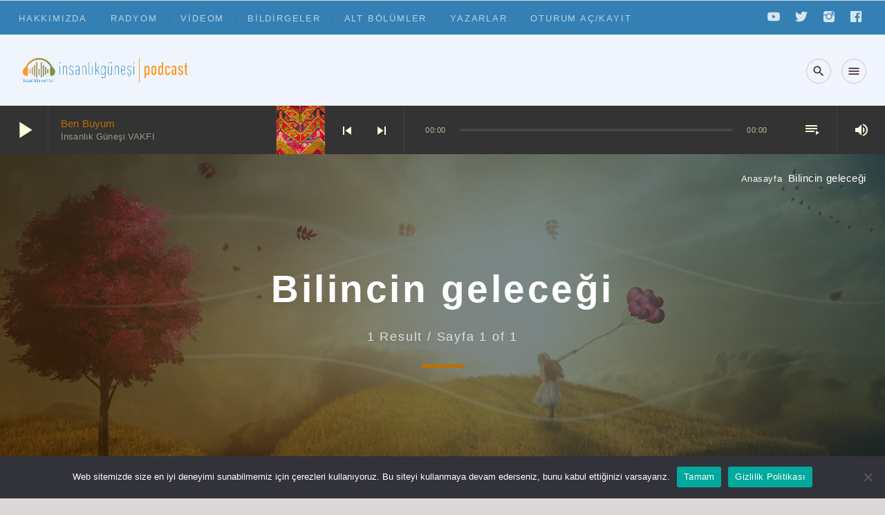

--- FILE ---
content_type: text/html; charset=UTF-8
request_url: https://podcast.insanlikgunesi.org.tr/tag/bilincin-gelecegi/
body_size: 22985
content:
<!doctype html>
<html class="no-js" dir="ltr" lang="tr" prefix="og: https://ogp.me/ns#">
	<head>
		<meta charset="UTF-8">
		<meta http-equiv="X-UA-Compatible" content="IE=edge">
		<meta name="viewport" content="width=device-width, initial-scale=1.0">		
		<title>Bilincin geleceği - İnsanlık Güneşi Podcast</title>

		<!-- All in One SEO Pro 4.9.0 - aioseo.com -->
	<meta name="robots" content="max-image-preview:large" />
	<link rel="canonical" href="https://podcast.insanlikgunesi.org.tr/tag/bilincin-gelecegi/" />
	<meta name="generator" content="All in One SEO Pro (AIOSEO) 4.9.0" />
		<meta property="og:locale" content="tr_TR" />
		<meta property="og:site_name" content="İnsanlık Güneşi Podcast - İnsanlık Güneşi Vakfı Podcast" />
		<meta property="og:type" content="article" />
		<meta property="og:title" content="Bilincin geleceği - İnsanlık Güneşi Podcast" />
		<meta property="og:url" content="https://podcast.insanlikgunesi.org.tr/tag/bilincin-gelecegi/" />
		<meta name="twitter:card" content="summary_large_image" />
		<meta name="twitter:title" content="Bilincin geleceği - İnsanlık Güneşi Podcast" />
		<script type="application/ld+json" class="aioseo-schema">
			{"@context":"https:\/\/schema.org","@graph":[{"@type":"BreadcrumbList","@id":"https:\/\/podcast.insanlikgunesi.org.tr\/tag\/bilincin-gelecegi\/#breadcrumblist","itemListElement":[{"@type":"ListItem","@id":"https:\/\/podcast.insanlikgunesi.org.tr#listItem","position":1,"name":"Home","item":"https:\/\/podcast.insanlikgunesi.org.tr","nextItem":{"@type":"ListItem","@id":"https:\/\/podcast.insanlikgunesi.org.tr\/tag\/bilincin-gelecegi\/#listItem","name":"Bilincin gelece\u011fi"}},{"@type":"ListItem","@id":"https:\/\/podcast.insanlikgunesi.org.tr\/tag\/bilincin-gelecegi\/#listItem","position":2,"name":"Bilincin gelece\u011fi","previousItem":{"@type":"ListItem","@id":"https:\/\/podcast.insanlikgunesi.org.tr#listItem","name":"Home"}}]},{"@type":"CollectionPage","@id":"https:\/\/podcast.insanlikgunesi.org.tr\/tag\/bilincin-gelecegi\/#collectionpage","url":"https:\/\/podcast.insanlikgunesi.org.tr\/tag\/bilincin-gelecegi\/","name":"Bilincin gelece\u011fi - \u0130nsanl\u0131k G\u00fcne\u015fi Podcast","inLanguage":"tr-TR","isPartOf":{"@id":"https:\/\/podcast.insanlikgunesi.org.tr\/#website"},"breadcrumb":{"@id":"https:\/\/podcast.insanlikgunesi.org.tr\/tag\/bilincin-gelecegi\/#breadcrumblist"}},{"@type":"Organization","@id":"https:\/\/podcast.insanlikgunesi.org.tr\/#organization","name":"\u0130nsanl\u0131k G\u00fcne\u015fi Podcast","description":"\u0130nsanl\u0131k G\u00fcne\u015fi Vakf\u0131 Podcast","url":"https:\/\/podcast.insanlikgunesi.org.tr\/"},{"@type":"WebSite","@id":"https:\/\/podcast.insanlikgunesi.org.tr\/#website","url":"https:\/\/podcast.insanlikgunesi.org.tr\/","name":"\u0130nsanl\u0131k G\u00fcne\u015fi Podcast","description":"\u0130nsanl\u0131k G\u00fcne\u015fi Vakf\u0131 Podcast","inLanguage":"tr-TR","publisher":{"@id":"https:\/\/podcast.insanlikgunesi.org.tr\/#organization"}}]}
		</script>
		<!-- All in One SEO Pro -->

<link rel='dns-prefetch' href='//www.googletagmanager.com' />
<link rel='dns-prefetch' href='//stats.wp.com' />
<link rel='preconnect' href='//c0.wp.com' />
<link rel="alternate" type="application/rss+xml" title="İnsanlık Güneşi Podcast &raquo; akışı" href="https://podcast.insanlikgunesi.org.tr/feed/" />
<link rel="alternate" type="application/rss+xml" title="İnsanlık Güneşi Podcast &raquo; yorum akışı" href="https://podcast.insanlikgunesi.org.tr/comments/feed/" />
<link rel="alternate" type="application/rss+xml" title="İnsanlık Güneşi Podcast &raquo; Bilincin geleceği etiket akışı" href="https://podcast.insanlikgunesi.org.tr/tag/bilincin-gelecegi/feed/" />
<style id='wp-img-auto-sizes-contain-inline-css'>
img:is([sizes=auto i],[sizes^="auto," i]){contain-intrinsic-size:3000px 1500px}
/*# sourceURL=wp-img-auto-sizes-contain-inline-css */
</style>

<link rel='stylesheet' id='js_composer_front-css' href='https://podcast.insanlikgunesi.org.tr/wp-content/plugins/js_composer/assets/css/js_composer.min.css?ver=8.4.1' media='all' />
<style id='wp-emoji-styles-inline-css'>

	img.wp-smiley, img.emoji {
		display: inline !important;
		border: none !important;
		box-shadow: none !important;
		height: 1em !important;
		width: 1em !important;
		margin: 0 0.07em !important;
		vertical-align: -0.1em !important;
		background: none !important;
		padding: 0 !important;
	}
/*# sourceURL=wp-emoji-styles-inline-css */
</style>
<link rel='stylesheet' id='wp-block-library-css' href='https://podcast.insanlikgunesi.org.tr/wp-content/plugins/gutenberg/build/styles/block-library/style.min.css?ver=22.4.0' media='all' />
<style id='wp-block-group-inline-css'>
.wp-block-group{box-sizing:border-box}:where(.wp-block-group.wp-block-group-is-layout-constrained){position:relative}
/*# sourceURL=https://podcast.insanlikgunesi.org.tr/wp-content/plugins/gutenberg/build/styles/block-library/group/style.min.css */
</style>
<style id='wp-block-group-theme-inline-css'>
:where(.wp-block-group.has-background){padding:1.25em 2.375em}
/*# sourceURL=https://podcast.insanlikgunesi.org.tr/wp-content/plugins/gutenberg/build/styles/block-library/group/theme.min.css */
</style>
<style id='wp-block-tag-cloud-inline-css'>
.wp-block-tag-cloud{box-sizing:border-box}.wp-block-tag-cloud.aligncenter{justify-content:center;text-align:center}.wp-block-tag-cloud a{display:inline-block;margin-right:5px}.wp-block-tag-cloud span{display:inline-block;margin-left:5px;text-decoration:none}:root :where(.wp-block-tag-cloud.is-style-outline){display:flex;flex-wrap:wrap;gap:1ch}:root :where(.wp-block-tag-cloud.is-style-outline a){border:1px solid;font-size:unset!important;margin-right:0;padding:1ch 2ch;text-decoration:none!important}
/*# sourceURL=https://podcast.insanlikgunesi.org.tr/wp-content/plugins/gutenberg/build/styles/block-library/tag-cloud/style.min.css */
</style>
<style id='global-styles-inline-css'>
:root{--wp--preset--aspect-ratio--square: 1;--wp--preset--aspect-ratio--4-3: 4/3;--wp--preset--aspect-ratio--3-4: 3/4;--wp--preset--aspect-ratio--3-2: 3/2;--wp--preset--aspect-ratio--2-3: 2/3;--wp--preset--aspect-ratio--16-9: 16/9;--wp--preset--aspect-ratio--9-16: 9/16;--wp--preset--color--black: #000000;--wp--preset--color--cyan-bluish-gray: #abb8c3;--wp--preset--color--white: #ffffff;--wp--preset--color--pale-pink: #f78da7;--wp--preset--color--vivid-red: #cf2e2e;--wp--preset--color--luminous-vivid-orange: #ff6900;--wp--preset--color--luminous-vivid-amber: #fcb900;--wp--preset--color--light-green-cyan: #7bdcb5;--wp--preset--color--vivid-green-cyan: #00d084;--wp--preset--color--pale-cyan-blue: #8ed1fc;--wp--preset--color--vivid-cyan-blue: #0693e3;--wp--preset--color--vivid-purple: #9b51e0;--wp--preset--gradient--vivid-cyan-blue-to-vivid-purple: linear-gradient(135deg,rgb(6,147,227) 0%,rgb(155,81,224) 100%);--wp--preset--gradient--light-green-cyan-to-vivid-green-cyan: linear-gradient(135deg,rgb(122,220,180) 0%,rgb(0,208,130) 100%);--wp--preset--gradient--luminous-vivid-amber-to-luminous-vivid-orange: linear-gradient(135deg,rgb(252,185,0) 0%,rgb(255,105,0) 100%);--wp--preset--gradient--luminous-vivid-orange-to-vivid-red: linear-gradient(135deg,rgb(255,105,0) 0%,rgb(207,46,46) 100%);--wp--preset--gradient--very-light-gray-to-cyan-bluish-gray: linear-gradient(135deg,rgb(238,238,238) 0%,rgb(169,184,195) 100%);--wp--preset--gradient--cool-to-warm-spectrum: linear-gradient(135deg,rgb(74,234,220) 0%,rgb(151,120,209) 20%,rgb(207,42,186) 40%,rgb(238,44,130) 60%,rgb(251,105,98) 80%,rgb(254,248,76) 100%);--wp--preset--gradient--blush-light-purple: linear-gradient(135deg,rgb(255,206,236) 0%,rgb(152,150,240) 100%);--wp--preset--gradient--blush-bordeaux: linear-gradient(135deg,rgb(254,205,165) 0%,rgb(254,45,45) 50%,rgb(107,0,62) 100%);--wp--preset--gradient--luminous-dusk: linear-gradient(135deg,rgb(255,203,112) 0%,rgb(199,81,192) 50%,rgb(65,88,208) 100%);--wp--preset--gradient--pale-ocean: linear-gradient(135deg,rgb(255,245,203) 0%,rgb(182,227,212) 50%,rgb(51,167,181) 100%);--wp--preset--gradient--electric-grass: linear-gradient(135deg,rgb(202,248,128) 0%,rgb(113,206,126) 100%);--wp--preset--gradient--midnight: linear-gradient(135deg,rgb(2,3,129) 0%,rgb(40,116,252) 100%);--wp--preset--font-size--small: 13px;--wp--preset--font-size--medium: 20px;--wp--preset--font-size--large: 36px;--wp--preset--font-size--x-large: 42px;--wp--preset--spacing--20: 0.44rem;--wp--preset--spacing--30: 0.67rem;--wp--preset--spacing--40: 1rem;--wp--preset--spacing--50: 1.5rem;--wp--preset--spacing--60: 2.25rem;--wp--preset--spacing--70: 3.38rem;--wp--preset--spacing--80: 5.06rem;--wp--preset--shadow--natural: 6px 6px 9px rgba(0, 0, 0, 0.2);--wp--preset--shadow--deep: 12px 12px 50px rgba(0, 0, 0, 0.4);--wp--preset--shadow--sharp: 6px 6px 0px rgba(0, 0, 0, 0.2);--wp--preset--shadow--outlined: 6px 6px 0px -3px rgb(255, 255, 255), 6px 6px rgb(0, 0, 0);--wp--preset--shadow--crisp: 6px 6px 0px rgb(0, 0, 0);}:where(body) { margin: 0; }:where(.is-layout-flex){gap: 0.5em;}:where(.is-layout-grid){gap: 0.5em;}body .is-layout-flex{display: flex;}.is-layout-flex{flex-wrap: wrap;align-items: center;}.is-layout-flex > :is(*, div){margin: 0;}body .is-layout-grid{display: grid;}.is-layout-grid > :is(*, div){margin: 0;}body{padding-top: 0px;padding-right: 0px;padding-bottom: 0px;padding-left: 0px;}a:where(:not(.wp-element-button)){text-decoration: underline;}:root :where(.wp-element-button, .wp-block-button__link){background-color: #32373c;border-width: 0;color: #fff;font-family: inherit;font-size: inherit;font-style: inherit;font-weight: inherit;letter-spacing: inherit;line-height: inherit;padding-top: calc(0.667em + 2px);padding-right: calc(1.333em + 2px);padding-bottom: calc(0.667em + 2px);padding-left: calc(1.333em + 2px);text-decoration: none;text-transform: inherit;}.has-black-color{color: var(--wp--preset--color--black) !important;}.has-cyan-bluish-gray-color{color: var(--wp--preset--color--cyan-bluish-gray) !important;}.has-white-color{color: var(--wp--preset--color--white) !important;}.has-pale-pink-color{color: var(--wp--preset--color--pale-pink) !important;}.has-vivid-red-color{color: var(--wp--preset--color--vivid-red) !important;}.has-luminous-vivid-orange-color{color: var(--wp--preset--color--luminous-vivid-orange) !important;}.has-luminous-vivid-amber-color{color: var(--wp--preset--color--luminous-vivid-amber) !important;}.has-light-green-cyan-color{color: var(--wp--preset--color--light-green-cyan) !important;}.has-vivid-green-cyan-color{color: var(--wp--preset--color--vivid-green-cyan) !important;}.has-pale-cyan-blue-color{color: var(--wp--preset--color--pale-cyan-blue) !important;}.has-vivid-cyan-blue-color{color: var(--wp--preset--color--vivid-cyan-blue) !important;}.has-vivid-purple-color{color: var(--wp--preset--color--vivid-purple) !important;}.has-black-background-color{background-color: var(--wp--preset--color--black) !important;}.has-cyan-bluish-gray-background-color{background-color: var(--wp--preset--color--cyan-bluish-gray) !important;}.has-white-background-color{background-color: var(--wp--preset--color--white) !important;}.has-pale-pink-background-color{background-color: var(--wp--preset--color--pale-pink) !important;}.has-vivid-red-background-color{background-color: var(--wp--preset--color--vivid-red) !important;}.has-luminous-vivid-orange-background-color{background-color: var(--wp--preset--color--luminous-vivid-orange) !important;}.has-luminous-vivid-amber-background-color{background-color: var(--wp--preset--color--luminous-vivid-amber) !important;}.has-light-green-cyan-background-color{background-color: var(--wp--preset--color--light-green-cyan) !important;}.has-vivid-green-cyan-background-color{background-color: var(--wp--preset--color--vivid-green-cyan) !important;}.has-pale-cyan-blue-background-color{background-color: var(--wp--preset--color--pale-cyan-blue) !important;}.has-vivid-cyan-blue-background-color{background-color: var(--wp--preset--color--vivid-cyan-blue) !important;}.has-vivid-purple-background-color{background-color: var(--wp--preset--color--vivid-purple) !important;}.has-black-border-color{border-color: var(--wp--preset--color--black) !important;}.has-cyan-bluish-gray-border-color{border-color: var(--wp--preset--color--cyan-bluish-gray) !important;}.has-white-border-color{border-color: var(--wp--preset--color--white) !important;}.has-pale-pink-border-color{border-color: var(--wp--preset--color--pale-pink) !important;}.has-vivid-red-border-color{border-color: var(--wp--preset--color--vivid-red) !important;}.has-luminous-vivid-orange-border-color{border-color: var(--wp--preset--color--luminous-vivid-orange) !important;}.has-luminous-vivid-amber-border-color{border-color: var(--wp--preset--color--luminous-vivid-amber) !important;}.has-light-green-cyan-border-color{border-color: var(--wp--preset--color--light-green-cyan) !important;}.has-vivid-green-cyan-border-color{border-color: var(--wp--preset--color--vivid-green-cyan) !important;}.has-pale-cyan-blue-border-color{border-color: var(--wp--preset--color--pale-cyan-blue) !important;}.has-vivid-cyan-blue-border-color{border-color: var(--wp--preset--color--vivid-cyan-blue) !important;}.has-vivid-purple-border-color{border-color: var(--wp--preset--color--vivid-purple) !important;}.has-vivid-cyan-blue-to-vivid-purple-gradient-background{background: var(--wp--preset--gradient--vivid-cyan-blue-to-vivid-purple) !important;}.has-light-green-cyan-to-vivid-green-cyan-gradient-background{background: var(--wp--preset--gradient--light-green-cyan-to-vivid-green-cyan) !important;}.has-luminous-vivid-amber-to-luminous-vivid-orange-gradient-background{background: var(--wp--preset--gradient--luminous-vivid-amber-to-luminous-vivid-orange) !important;}.has-luminous-vivid-orange-to-vivid-red-gradient-background{background: var(--wp--preset--gradient--luminous-vivid-orange-to-vivid-red) !important;}.has-very-light-gray-to-cyan-bluish-gray-gradient-background{background: var(--wp--preset--gradient--very-light-gray-to-cyan-bluish-gray) !important;}.has-cool-to-warm-spectrum-gradient-background{background: var(--wp--preset--gradient--cool-to-warm-spectrum) !important;}.has-blush-light-purple-gradient-background{background: var(--wp--preset--gradient--blush-light-purple) !important;}.has-blush-bordeaux-gradient-background{background: var(--wp--preset--gradient--blush-bordeaux) !important;}.has-luminous-dusk-gradient-background{background: var(--wp--preset--gradient--luminous-dusk) !important;}.has-pale-ocean-gradient-background{background: var(--wp--preset--gradient--pale-ocean) !important;}.has-electric-grass-gradient-background{background: var(--wp--preset--gradient--electric-grass) !important;}.has-midnight-gradient-background{background: var(--wp--preset--gradient--midnight) !important;}.has-small-font-size{font-size: var(--wp--preset--font-size--small) !important;}.has-medium-font-size{font-size: var(--wp--preset--font-size--medium) !important;}.has-large-font-size{font-size: var(--wp--preset--font-size--large) !important;}.has-x-large-font-size{font-size: var(--wp--preset--font-size--x-large) !important;}
/*# sourceURL=global-styles-inline-css */
</style>

<style id='classic-theme-styles-inline-css'>
.wp-block-button__link{background-color:#32373c;border-radius:9999px;box-shadow:none;color:#fff;font-size:1.125em;padding:calc(.667em + 2px) calc(1.333em + 2px);text-decoration:none}.wp-block-file__button{background:#32373c;color:#fff}.wp-block-accordion-heading{margin:0}.wp-block-accordion-heading__toggle{background-color:inherit!important;color:inherit!important}.wp-block-accordion-heading__toggle:not(:focus-visible){outline:none}.wp-block-accordion-heading__toggle:focus,.wp-block-accordion-heading__toggle:hover{background-color:inherit!important;border:none;box-shadow:none;color:inherit;padding:var(--wp--preset--spacing--20,1em) 0;text-decoration:none}.wp-block-accordion-heading__toggle:focus-visible{outline:auto;outline-offset:0}
/*# sourceURL=https://podcast.insanlikgunesi.org.tr/wp-content/plugins/gutenberg/build/styles/block-library/classic.min.css */
</style>
<link rel='stylesheet' id='cookie-notice-front-css' href='https://podcast.insanlikgunesi.org.tr/wp-content/plugins/cookie-notice/css/front.min.css?ver=2.5.11' media='all' />
<link rel='stylesheet' id='QtswipeStyle-css' href='https://podcast.insanlikgunesi.org.tr/wp-content/plugins/qt-swipebox/swipebox/css/swipebox.min.css?ver=6.9' media='all' />
<link rel='stylesheet' id='qtmplayer-socicon-css' href='https://podcast.insanlikgunesi.org.tr/wp-content/plugins/qtmplayer/assets/css/qtmplayer.css?ver%5B0%5D=1.5.0' media='all' />
<link rel='stylesheet' id='wpcast-style-css' href='https://podcast.insanlikgunesi.org.tr/wp-content/themes/wpcast/style.css?ver=6.9' media='all' />
<link rel='stylesheet' id='wpcast-child-style-css' href='https://podcast.insanlikgunesi.org.tr/wp-content/themes/wpcast-child/style.css?ver=6.9' media='all' />
<link rel='stylesheet' id='UserAccessManagerLoginForm-css' href='https://podcast.insanlikgunesi.org.tr/wp-content/plugins/user-access-manager/assets/css/uamLoginForm.css?ver=2.3.10' media='screen' />
<link rel='stylesheet' id='newsletter-css' href='https://podcast.insanlikgunesi.org.tr/wp-content/plugins/newsletter/style.css?ver=9.1.1' media='all' />
<link rel='stylesheet' id='um_modal-css' href='https://podcast.insanlikgunesi.org.tr/wp-content/plugins/ultimate-member/assets/css/um-modal.min.css?ver=2.11.1' media='all' />
<link rel='stylesheet' id='um_ui-css' href='https://podcast.insanlikgunesi.org.tr/wp-content/plugins/ultimate-member/assets/libs/jquery-ui/jquery-ui.min.css?ver=1.13.2' media='all' />
<link rel='stylesheet' id='um_tipsy-css' href='https://podcast.insanlikgunesi.org.tr/wp-content/plugins/ultimate-member/assets/libs/tipsy/tipsy.min.css?ver=1.0.0a' media='all' />
<link rel='stylesheet' id='um_raty-css' href='https://podcast.insanlikgunesi.org.tr/wp-content/plugins/ultimate-member/assets/libs/raty/um-raty.min.css?ver=2.6.0' media='all' />
<link rel='stylesheet' id='select2-css' href='https://podcast.insanlikgunesi.org.tr/wp-content/plugins/ultimate-member/assets/libs/select2/select2.min.css?ver=4.0.13' media='all' />
<link rel='stylesheet' id='um_fileupload-css' href='https://podcast.insanlikgunesi.org.tr/wp-content/plugins/ultimate-member/assets/css/um-fileupload.min.css?ver=2.11.1' media='all' />
<link rel='stylesheet' id='um_confirm-css' href='https://podcast.insanlikgunesi.org.tr/wp-content/plugins/ultimate-member/assets/libs/um-confirm/um-confirm.min.css?ver=1.0' media='all' />
<link rel='stylesheet' id='um_datetime-css' href='https://podcast.insanlikgunesi.org.tr/wp-content/plugins/ultimate-member/assets/libs/pickadate/default.min.css?ver=3.6.2' media='all' />
<link rel='stylesheet' id='um_datetime_date-css' href='https://podcast.insanlikgunesi.org.tr/wp-content/plugins/ultimate-member/assets/libs/pickadate/default.date.min.css?ver=3.6.2' media='all' />
<link rel='stylesheet' id='um_datetime_time-css' href='https://podcast.insanlikgunesi.org.tr/wp-content/plugins/ultimate-member/assets/libs/pickadate/default.time.min.css?ver=3.6.2' media='all' />
<link rel='stylesheet' id='um_fonticons_ii-css' href='https://podcast.insanlikgunesi.org.tr/wp-content/plugins/ultimate-member/assets/libs/legacy/fonticons/fonticons-ii.min.css?ver=2.11.1' media='all' />
<link rel='stylesheet' id='um_fonticons_fa-css' href='https://podcast.insanlikgunesi.org.tr/wp-content/plugins/ultimate-member/assets/libs/legacy/fonticons/fonticons-fa.min.css?ver=2.11.1' media='all' />
<link rel='stylesheet' id='um_fontawesome-css' href='https://podcast.insanlikgunesi.org.tr/wp-content/plugins/ultimate-member/assets/css/um-fontawesome.min.css?ver=6.5.2' media='all' />
<link rel='stylesheet' id='um_common-css' href='https://podcast.insanlikgunesi.org.tr/wp-content/plugins/ultimate-member/assets/css/common.min.css?ver=2.11.1' media='all' />
<link rel='stylesheet' id='um_responsive-css' href='https://podcast.insanlikgunesi.org.tr/wp-content/plugins/ultimate-member/assets/css/um-responsive.min.css?ver=2.11.1' media='all' />
<link rel='stylesheet' id='um_styles-css' href='https://podcast.insanlikgunesi.org.tr/wp-content/plugins/ultimate-member/assets/css/um-styles.min.css?ver=2.11.1' media='all' />
<link rel='stylesheet' id='um_crop-css' href='https://podcast.insanlikgunesi.org.tr/wp-content/plugins/ultimate-member/assets/libs/cropper/cropper.min.css?ver=1.6.1' media='all' />
<link rel='stylesheet' id='um_profile-css' href='https://podcast.insanlikgunesi.org.tr/wp-content/plugins/ultimate-member/assets/css/um-profile.min.css?ver=2.11.1' media='all' />
<link rel='stylesheet' id='um_account-css' href='https://podcast.insanlikgunesi.org.tr/wp-content/plugins/ultimate-member/assets/css/um-account.min.css?ver=2.11.1' media='all' />
<link rel='stylesheet' id='um_misc-css' href='https://podcast.insanlikgunesi.org.tr/wp-content/plugins/ultimate-member/assets/css/um-misc.min.css?ver=2.11.1' media='all' />
<link rel='stylesheet' id='um_default_css-css' href='https://podcast.insanlikgunesi.org.tr/wp-content/plugins/ultimate-member/assets/css/um-old-default.min.css?ver=2.11.1' media='all' />
<link rel='stylesheet' id='qt-socicon-css' href='https://podcast.insanlikgunesi.org.tr/wp-content/plugins/ttg-authorbox/assets/font/qt-socicon/styles.css?ver=1.0' media='all' />
<link rel='stylesheet' id='material-icons-css' href='https://podcast.insanlikgunesi.org.tr/wp-content/themes/wpcast/fonts/google-icons/material-icons.css?ver=1.0.0' media='all' />
<script src="https://c0.wp.com/c/6.9/wp-includes/js/jquery/jquery.min.js" id="jquery-core-js"></script>
<script id="cookie-notice-front-js-before">
var cnArgs = {"ajaxUrl":"https:\/\/podcast.insanlikgunesi.org.tr\/wp-admin\/admin-ajax.php","nonce":"723208c482","hideEffect":"fade","position":"bottom","onScroll":false,"onScrollOffset":100,"onClick":false,"cookieName":"cookie_notice_accepted","cookieTime":2592000,"cookieTimeRejected":2592000,"globalCookie":false,"redirection":false,"cache":true,"revokeCookies":false,"revokeCookiesOpt":"automatic"};

//# sourceURL=cookie-notice-front-js-before
</script>
<script src="https://podcast.insanlikgunesi.org.tr/wp-content/plugins/cookie-notice/js/front.min.js?ver=2.5.11" id="cookie-notice-front-js"></script>
<script src="https://c0.wp.com/c/6.9/wp-includes/js/jquery/jquery-migrate.min.js" id="jquery-migrate-js"></script>
<script id="3d-flip-book-client-locale-loader-js-extra">
var FB3D_CLIENT_LOCALE = {"ajaxurl":"https://podcast.insanlikgunesi.org.tr/wp-admin/admin-ajax.php","dictionary":{"Table of contents":"Table of contents","Close":"Close","Bookmarks":"Bookmarks","Thumbnails":"Thumbnails","Search":"Search","Share":"Share","Facebook":"Facebook","Twitter":"Twitter","Email":"Email","Play":"Play","Previous page":"Previous page","Next page":"Next page","Zoom in":"Zoom in","Zoom out":"Zoom out","Fit view":"Fit view","Auto play":"Auto play","Full screen":"Full screen","More":"More","Smart pan":"Smart pan","Single page":"Single page","Sounds":"Sounds","Stats":"Stats","Print":"Print","Download":"Download","Goto first page":"Goto first page","Goto last page":"Goto last page"},"images":"https://podcast.insanlikgunesi.org.tr/wp-content/plugins/interactive-3d-flipbook-powered-physics-engine/assets/images/","jsData":{"urls":[],"posts":{"ids_mis":[],"ids":[]},"pages":[],"firstPages":[],"bookCtrlProps":[],"bookTemplates":[]},"key":"3d-flip-book","pdfJS":{"pdfJsLib":"https://podcast.insanlikgunesi.org.tr/wp-content/plugins/interactive-3d-flipbook-powered-physics-engine/assets/js/pdf.min.js?ver=4.3.136","pdfJsWorker":"https://podcast.insanlikgunesi.org.tr/wp-content/plugins/interactive-3d-flipbook-powered-physics-engine/assets/js/pdf.worker.js?ver=4.3.136","stablePdfJsLib":"https://podcast.insanlikgunesi.org.tr/wp-content/plugins/interactive-3d-flipbook-powered-physics-engine/assets/js/stable/pdf.min.js?ver=2.5.207","stablePdfJsWorker":"https://podcast.insanlikgunesi.org.tr/wp-content/plugins/interactive-3d-flipbook-powered-physics-engine/assets/js/stable/pdf.worker.js?ver=2.5.207","pdfJsCMapUrl":"https://podcast.insanlikgunesi.org.tr/wp-content/plugins/interactive-3d-flipbook-powered-physics-engine/assets/cmaps/"},"cacheurl":"https://podcast.insanlikgunesi.org.tr/wp-content/uploads/3d-flip-book/cache/","pluginsurl":"https://podcast.insanlikgunesi.org.tr/wp-content/plugins/","pluginurl":"https://podcast.insanlikgunesi.org.tr/wp-content/plugins/interactive-3d-flipbook-powered-physics-engine/","thumbnailSize":{"width":"150","height":"150"},"version":"1.16.17"};
//# sourceURL=3d-flip-book-client-locale-loader-js-extra
</script>
<script src="https://podcast.insanlikgunesi.org.tr/wp-content/plugins/interactive-3d-flipbook-powered-physics-engine/assets/js/client-locale-loader.js?ver=1.16.17" id="3d-flip-book-client-locale-loader-js" async data-wp-strategy="async"></script>

<!-- Site Kit tarafından eklenen Google etiketi (gtag.js) snippet&#039;i -->
<!-- Google Analytics snippet added by Site Kit -->
<script src="https://www.googletagmanager.com/gtag/js?id=GT-KD2VWSP8" id="google_gtagjs-js" async></script>
<script id="google_gtagjs-js-after">
window.dataLayer = window.dataLayer || [];function gtag(){dataLayer.push(arguments);}
gtag("set","linker",{"domains":["podcast.insanlikgunesi.org.tr"]});
gtag("js", new Date());
gtag("set", "developer_id.dZTNiMT", true);
gtag("config", "GT-KD2VWSP8");
 window._googlesitekit = window._googlesitekit || {}; window._googlesitekit.throttledEvents = []; window._googlesitekit.gtagEvent = (name, data) => { var key = JSON.stringify( { name, data } ); if ( !! window._googlesitekit.throttledEvents[ key ] ) { return; } window._googlesitekit.throttledEvents[ key ] = true; setTimeout( () => { delete window._googlesitekit.throttledEvents[ key ]; }, 5 ); gtag( "event", name, { ...data, event_source: "site-kit" } ); }; 
//# sourceURL=google_gtagjs-js-after
</script>
<script src="https://podcast.insanlikgunesi.org.tr/wp-content/plugins/ultimate-member/assets/js/um-gdpr.min.js?ver=2.11.1" id="um-gdpr-js"></script>
<script></script><link rel="https://api.w.org/" href="https://podcast.insanlikgunesi.org.tr/wp-json/" /><link rel="alternate" title="JSON" type="application/json" href="https://podcast.insanlikgunesi.org.tr/wp-json/wp/v2/tags/351" /><link rel="EditURI" type="application/rsd+xml" title="RSD" href="https://podcast.insanlikgunesi.org.tr/xmlrpc.php?rsd" />
<meta name="generator" content="WordPress 6.9" />
<meta name="generator" content="Site Kit by Google 1.170.0" />	<style>img#wpstats{display:none}</style>
		<meta name="generator" content="Powered by WPBakery Page Builder - drag and drop page builder for WordPress."/>
<link rel="icon" href="https://podcast.insanlikgunesi.org.tr/wp-content/uploads/2021/03/cropped-radyom_favicon_m_turuncuyesilmavi-2-1-32x32.png" sizes="32x32" />
<link rel="icon" href="https://podcast.insanlikgunesi.org.tr/wp-content/uploads/2021/03/cropped-radyom_favicon_m_turuncuyesilmavi-2-1-192x192.png" sizes="192x192" />
<link rel="apple-touch-icon" href="https://podcast.insanlikgunesi.org.tr/wp-content/uploads/2021/03/cropped-radyom_favicon_m_turuncuyesilmavi-2-1-180x180.png" />
<meta name="msapplication-TileImage" content="https://podcast.insanlikgunesi.org.tr/wp-content/uploads/2021/03/cropped-radyom_favicon_m_turuncuyesilmavi-2-1-270x270.png" />
		<style id="wp-custom-css">
			.archive .wpcast-featured-post {display: none;}		</style>
		<style id="kirki-inline-styles">body, html{letter-spacing:0.55px;}strong{letter-spacing:0.020em;}h1, h2, h3, h4, h5, h6{font-weight:700;letter-spacing:0.064em;text-transform:initial;}.wpcast-btn, .wpcast-caption, .wpcast-itemmetas, .wpcast-menu, .wpcast-secondaryhead, .wpcast-cats, .wpcast-menu-tree , button, input[type="button"], input[type="submit"], .button, .wpcast-meta, .wpcast-readm, .wpcast-navlink{letter-spacing:0.10em;text-transform:inherit;}</style>
	<!-- PLAYER CUSTOMIZATIONS start ========= -->

	<style>
		.qtmplayer__controllayer,.qtmplayer__basic,.qtmplayer__advanced,.qtmplayer-playlist,.qtmplayer__vcontainer,.qtmplayer__playlistcontainer,.qtmplayer__notification{ color: #fcfcd9;}.qtmplayer-buffer,.qtmplayer__vtrack{ background: #d8e3fc;}	</style>

	<!-- PLAYER CUSTOMIZATIONS END ========= -->
	
			<!-- THEME CUSTOMIZATIONS start ========= -->
		<style>
			body, blockquote::before, .qt-ajax-pageload::after { background-color: #ddd8d8; color: #402a2a; }
			.wpcast-comments-section .comment-respond { background-color: #ddd8d8; }
			a { color: #bc7004; }
			.wp-block-separator { border-color: rgba(64,42,42,0.66) ; }
			.wpcast-entrycontent p.has-drop-cap, .wpcast-entrycontent blockquote, .wpcast-entrycontent .wp-block-quote, blockquote, blockquote::before, .wpcast-single .wpcast-entrycontent .wp-block-quote, .wpcast-btn { border-color: rgba(64,42,42,0.2); }
			h1, h2, h3, h4, h5, h6 { color: #faa023; }
			.wpcast-caption__s, .wpcast-caption__xs { color: rgba(64,42,42,0.66) }
			.wpcast-paper, .wpcast-authorbox, .wpcast-menubar ul, .wpcast-paper blockquote::before { background-color: #f0f5fe; }
			.wpcast-primary { background-color: #3480b5; }
			.wpcast-primary-light .wpcast-caption { color:  rgba(255,255,255,0.7) }
			.wpcast-primary .wpcast-btn, .wpcast-primary-light .wpcast-caption__s, .wpcast-primary-light .wpcast-btn { border-color: rgba(255,255,255,0.2) }
			.wpcast-primary, .wpcast-primary h1, .wpcast-primary h2, .wpcast-primary h3, .wpcast-primary h4, .wpcast-primary h5, .wpcast-primary h6,
			.wpcast-primary-light h1, .wpcast-primary-light h2, .wpcast-primary-light h3, .wpcast-primary-light h4, .wpcast-primary-light h5, .wpcast-primary-light h6  { color: #ffffff; }
			.wpcast-primary-light { background-color: #353535; color: #ffffff; }
			[class*="-catid-"]::before, .ttg-reaktions-accent, .wpcast-accent, .wpcast-btn-primary, .give-btn, .wpcast-scard:hover .wpcast-btn__ghost, .wpcast-menubar li::before, button.wpcast-btn-primary, .qt-ajax-pageload-blobs .blob { background-color: #bc7004; color: #ffffff; }
			.wpcast-btn__white { color: #bc7004; }
			.wpcast-form-wrapper input[type="text"]:focus, .wpcast-form-wrapper input[type="email"]:focus, .wpcast-form-wrapper input[type="password"]:focus, .wpcast-form-wrapper textarea:focus, .wpcast-menu-horizontal .wpcast-menubar > li ul, .wpcast-footer__copy, .wpcast-decor, .wpcast-caption::after, .wpcast-post__title, .wpcast-scard__t { border-color: #bc7004; }
			.wpcast-grad-layer { background: #bc7004; /* Old browsers */ /* FF3.6-15 */ /* Chrome10-25,Safari5.1-6 */ background: linear-gradient(45deg, #bc7004 0%, #03a9f1 100%); filter: progid:DXImageTransform.Microsoft.gradient( startColorstr=#bc7004, endColorstr='#03a9f1',GradientType=1 ); /* IE6-9 fallback on horizontal gradient */ }
			.wpcast-negative .wpcast-caption, .qt-negative h1, .qt-negative h2, .qt-negative h3, .qt-negative h4, .qt-negative h5, .qt-negative h6 { color: #fff; }
			@media only screen and (min-width: 1201px) { 
				a:hover { color: #03a9f1; }
				.wpcast-btn, .wpcast-post__title a {
				  	background-image: linear-gradient(to right, rgba(3,169,241,0.5) 100%, #ddd8d8 100%); 
				}
				.wpcast-menu-horizontal .wpcast-menubar > li ul li a { 
					background-image: linear-gradient(to right,  #bc7004 100%, #ffffff 100%); 
				}
				.wpcast-btn {
					background-image: linear-gradient(to right, #03a9f1 100%, #ddd8d8 100%);
				}
				.wpcast-btn:hover {
					border-color: #03a9f1; 
					color: #ffffff; 
				}
			}
							h1, h2, h3, h4, h5, h6 {
					text-rendering: geometricPrecision;
				}
								.wpcast-btn, .wpcast-itemmetas, .wpcast-caption, .wpcast-menu, .wpcast-secondaryhead, .wpcast-cats, .wpcast-menu-tree , button, input[type="button"], input[type="submit"], .button , .wpcast-meta {
					text-rendering: geometricPrecision;
				}
								html body {
					text-rendering: geometricPrecision;
				}
								#wpcastFooterMenu { 
					 background: #be6642; 									}
								#wpcastFooterMenu a:hover {
					 color: #f9ce7f; 				}
								#wpcastCopybar { 
					 background: rgba(225,91,29,0.47); 					 color: #410b0b; 					 border-color: rgba(130,36,227,0); 				}
								#wpcastCopybar a {
					 color: rgba(219,234,250,0); 				}
								#wpcastCopybar a:hover {
					 color: rgba(219,234,250,0); 				}
						</style>
		<!-- THEME CUSTOMIZATIONS END ========= -->
		<noscript><style> .wpb_animate_when_almost_visible { opacity: 1; }</style></noscript>		<!-- QT Taxonomy Backgorund plugin start ========= -->
		<style>

			[class$="-catid-5"]::before{background: #ffffff;} [class$="-catid-151"]::before{background: #ffffff;} [class$="-catid-154"]::before{background: #ffffff;} [class$="-catid-152"]::before{background: #ffffff;} [class$="-catid-153"]::before{background: #ffffff;} [class$="-catid-6"]::before{background: #ffffff;} [class$="-catid-155"]::before{background: #ffffff;} [class$="-catid-84"]::before{background: #ffffff;} [class$="-catid-79"]::before{background: #ffe8e8;} [class$="-catid-403"]::before{background: #9ffc74;} [class$="-catid-411"]::before{background: #b7d6a4;} [class$="-catid-81"]::before{background: #dd3333;} [class$="-catid-80"]::before{background: #0093dd;} [class$="-catid-77"]::before{background: #cae500;} [class$="-catid-76"]::before{background: #ffffff;} [class$="-catid-83"]::before{background: #ff7c7c;} 		</style>
		<!-- QT Taxonomy Backgorund plugin END ========= -->
			</head>
	<body id="wpcastBody" class="archive tag tag-bilincin-gelecegi tag-351 wp-theme-wpcast wp-child-theme-wpcast-child wpcast-body cookies-not-set qtmplayer__hide-audioblock wpb-js-composer js-comp-ver-8.4.1 vc_responsive">
		<div id="wpcastGlobal" class="wpcast-global">
			
			
<div id="wpcastHeaderBar" class="wpcast-headerbar">
	<div id="wpcastHeaderBarContent" class="wpcast-headerbar__content wpcast-paper">
		<div id="wpcastSecondaryHeader" class="wpcast-secondaryhead wpcast-primary">
	<div class="wpcast-secondaryhead__cont">
					<ul class="wpcast-menubar wpcast-menubar__secondary">
				<li id="menu-item-11875" class="menu-item menu-item-type-custom menu-item-object-custom menu-item-11875"><a href="https://www.insanlikgunesi.org.tr/hakkimizda/"><i class="dripicons-chevron-right"></i>hakkımızda</a></li>
<li id="menu-item-11873" class="menu-item menu-item-type-taxonomy menu-item-object-category menu-item-11873"><a href="https://podcast.insanlikgunesi.org.tr/category/radyom/"><i class="dripicons-chevron-right"></i>radyoM</a></li>
<li id="menu-item-11874" class="menu-item menu-item-type-taxonomy menu-item-object-category menu-item-11874"><a href="https://podcast.insanlikgunesi.org.tr/category/videom/"><i class="dripicons-chevron-right"></i>videoM</a></li>
<li id="menu-item-14401" class="menu-item menu-item-type-taxonomy menu-item-object-qtserie menu-item-14401"><a href="https://podcast.insanlikgunesi.org.tr/qt-series/bildirgemanifesto/"><i class="dripicons-chevron-right"></i>Bildirgeler</a></li>
<li id="menu-item-11876" class="menu-item menu-item-type-post_type menu-item-object-page menu-item-11876"><a href="https://podcast.insanlikgunesi.org.tr/altbolumler/"><i class="dripicons-chevron-right"></i>alt bölümler</a></li>
<li id="menu-item-11877" class="menu-item menu-item-type-post_type menu-item-object-page menu-item-11877"><a href="https://podcast.insanlikgunesi.org.tr/yazarlar/"><i class="dripicons-chevron-right"></i>yazarlar</a></li>
<li id="menu-item-11878" class="menu-item menu-item-type-post_type menu-item-object-page menu-item-11878"><a href="https://podcast.insanlikgunesi.org.tr/uyegirissayfasi/"><i class="dripicons-chevron-right"></i>oturum aç/kayıt</a></li>
			</ul>
			
						<div class="wpcast-social wpcast-right">
												<a href="https://www.youtube.com/@insanlikgunesi" target="_blank"><i class="qt-socicon-youtube qt-socialicon"></i></a>
														<a href="https://www.twitter.com/insanlikgunesi" target="_blank"><i class="qt-socicon-twitter qt-socialicon"></i></a>
														<a href="https://www.instagram.com/insanlikgunesi" target="_blank"><i class="qt-socicon-instagram qt-socialicon"></i></a>
														<a href="https://www.facebook.com/insanlikgunesivakfi" target="_blank"><i class="qt-socicon-facebook qt-socialicon"></i></a>
											</div>
				
	</div>
</div><div id="wpcastMenu" class="wpcast-menu wpcast-paper">
	<div class="wpcast-menu__cont">
		<h3 class="wpcast-menu__logo wpcast-left">
			<a class="wpcast-logolink" href="https://podcast.insanlikgunesi.org.tr/">
						<img src="https://podcast.insanlikgunesi.org.tr/wp-content/uploads/2022/03/radyom_logobuyuk_fonlu_renkli_2444.png" class="wpcast-logo_header_mob" alt="İnsanlık Güneşi Podcast">
				<img src="https://podcast.insanlikgunesi.org.tr/wp-content/uploads/2022/03/radyom_logobuyuk_fonlu_renkli_2444.png" class="wpcast-logo_header" alt="İnsanlık Güneşi Podcast">
					</a>
		</h3>


		
		


		<span class="wpcast-btn wpcast-btn__r" data-wpcast-switch="open" data-wpcast-target="#wpcastSearchBar"><i class='material-icons'>search</i></span>
		
					<span class="wpcast-btn wpcast-btn__r " >
				<i class="material-icons" data-wpcast-switch="wpcast-overlayopen" data-wpcast-target="#wpcastBody">menu</i>
			</span>
			

			</div>

	
<nav id="wpcastSearchBar" class="wpcast-searchbar wpcast-paper">
	<div class="wpcast-searchbar__cont">
		<form action="https://podcast.insanlikgunesi.org.tr/" role="search" class="wpcast-paper">
			<input name="s" type="text" placeholder="Ara" id="wpcast-searchbar-input" value="" />
			<button type="submit" name="Gönder" class="wpcast-btn wpcast-icon-l wpcast-hide-on-small-only wpcast-btn-primary" value="Ara" ><i class="material-icons">search</i> Ara</button>
		</form>

		<a class="wpcast-btn wpcast-btn__r"  data-wpcast-switch="open" data-wpcast-target="#wpcastSearchBar"> <i class="material-icons">close</i></a>
	</div>
</nav>

</div>			<div id="wpcast-Sticky" class="wpcast-primary wpcast-sticky">
				<div class="wpcast-sticky__content">
					<div class="wpcast-primary">
							<div id="qtmplayerDebug" class="qtmplayer__debug"></div>
	<div id="qtmplayer" class="qtmplayer qtmplayer-scrollbarstyle qtmplayer-hidden" data-showplayer="" data-analyzer="" data-autoplay="" data-hiquality="" data-qtmplayer-api="https://podcast.insanlikgunesi.org.tr/?qtmplayer_json_data=" data-qtmplayer-smflash="https://podcast.insanlikgunesi.org.tr/wp-content/plugins/qtmplayer/assets/soundmanager/swf/">
		<div id="qtmplayer-controls"  class="qtmplayer__controls" data-hidetimeout="1000">
	<div class="qtmplayer__controllayer">
		<div class="qtmplayer__basic">
			<a id="qtmplayerPlay" data-qtmplayer-playbtn class="qtmplayer__play qtmplayer-btn-secondary">
				<i class="material-icons">play_arrow</i>
				<i id="qtmplayerNotif" data-qtmplayerNotif class="qtmplayer__notification"></i>
			</a>
			<div class="qtmplayer__songdata">
				<p class="qtmplayer__title"></p>
				<p class="qtmplayer__artist"></p>
			</div>
			<span data-playeropen class="qtmplayer__openbtn"><i class="material-icons">keyboard_arrow_right</i></span>
		</div>
		<div class="qtmplayer__advanced">
			<div class="qtmplayer__covercontainer">
				<a class="qtmplayer__cover"></a>
			</div>
			<div class="qtmplayer__songdatam">
				<p class="qtmplayer__title"></p>
				<p class="qtmplayer__artist"></p>
			</div>
			<div class="qtmplayer__actions">
				<!-- <span data-playeropen class="qtmplayer__openbtn qtmplayer__openbtnm"><i class="material-icons">keyboard_arrow_right</i></span> -->
				<span class="qtmplayer__prev" data-control="prev">
					<i class='material-icons'>skip_previous</i>
				</span>
				<a data-qtmplayer-playbtn class="qtmplayer__playmob">
					<i class="material-icons">play_arrow</i>
					<i id="qtmplayerNotifM" data-qtmplayerNotif class="qtmplayer__notification qtmplayer-content-secondary"></i>
				</a>
				<span class="qtmplayer__next" data-control="next">
					<i class='material-icons'>skip_next</i>
				</span>
				<a id="qtmplayerCart" target="_blank" class="qtmplayer__cart">
					<i class='material-icons'></i>
				</a>
			</div>
			<div class="qtmplayer__trackcontainer">
				<div id="qtmplayerTrackControl" data-qtmplayer-trackcontrol class="qtmplayer__track">
					<span id="qtmplayerTime" class="qtmplayer__time">00:00</span>
					<span id="qtmplayerDuration" class="qtmplayer__length">00:00</span>
					<span class="qtmplayer-track-adv qtmplayer-tbg"></span>
					<span id="qtMplayerBuffer" class="qtmplayer-track-adv qtmplayer-buffer"></span>
					<span id="qtMplayerTadv" data-qtmplayer-trackadv class="qtmplayer-track-adv qtmplayer-content-accent"></span>
					<span id="qtMplayerMiniCue" data-qtmplayer-minicue class="qtmplayer-track-minicue"></span>
				</div>
			</div>
			<span class="qtmplayer__playlistbtn" data-playlistopen>
				<i class='material-icons'>playlist_play</i>
			</span>

			<span class="qtmplayer__plclose qtmplayer__plclose__adv" data-playeropen>
				<i class='material-icons'>chevron_left</i>
			</span>


			<div class="qtmplayer__volume qtmplayer-content-primary-light">
				<i data-qtmplayer-vicon class="material-icons">volume_up</i>
				<div class="qtmplayer__vcontainer">
					<div data-qtmplayer-vcontrol class="qtmplayer__vcontrol">
						<span data-qtmplayer-vtrack class="qtmplayer__vtrack"></span>
						<span data-qtmplayer-vfill class="qtmplayer__vfill"></span>
						<span data-qtmplayer-vball class="qtmplayer-track-minicue qtmplayer__vball"></span>
					</div>
				</div>
			</div>
			<div class="qtmplayer__bgimg"></div>
		</div>
	</div>
</div>
<div id="qtmplayer-playlistcontainer" class="qtmplayer__playlistcontainer qtmplayer-content-primary">
	<span class="qtmplayer__plclose" data-playlistopen>
		<i class='material-icons'>chevron_left</i>
	</span>
	<div class="qtmplayer__playlistmaster">
		<div class="qtmplayer-column-left">
			<div id="qtmplayer-cover" class="qtmplayer__album">
				<a href="#" class="qtmplayer-btn qtmplayer-btn-ghost qtmplayer-btn-l qtmplayer-albumlink">Go to album</a>
			</div>
		</div>
		<div id="qtmplayer-playlist" class="qtmplayer__playlist qtmplayer-content-primary qtmplayer-column-right">
			<ul class="qtmplayer-playlist">
				

									<li class="qtmplayer-trackitem">
						<img src="https://podcast.insanlikgunesi.org.tr/wp-content/uploads/2025/12/elibelinde-100x100.jpg" alt="cover">						<span class="qtmplayer-play qtmplayer-link-sec qtmplayer-play-btn" 
						data-qtmplayer-cover="https://podcast.insanlikgunesi.org.tr/wp-content/uploads/2025/12/elibelinde-370x370.jpg" 
						data-qtmplayer-file="https://podcast.insanlikgunesi.org.tr/wp-content/uploads/2025/12/benbuyum_m.mp3" 
						data-qtmplayer-title="Ben Buyum" 
						data-qtmplayer-artist="İnsanlık Güneşi VAKFI" 
						data-qtmplayer-album="" 
						data-qtmplayer-link="https://podcast.insanlikgunesi.org.tr/ben-buyum/" 
						data-qtmplayer-price="" 
						data-qtmplayer-buylink="" 
						data-qtmplayer-icon="download" ><i class='material-icons'>play_arrow</i></span>
						<p>
							<a class="qtmplayer-tit" href="https://podcast.insanlikgunesi.org.tr/ben-buyum/">Ben Buyum</a>
							<span class="qtmplayer-art">İnsanlık Güneşi VAKFI</span>
						</p>
					</li>
										<li class="qtmplayer-trackitem">
						<img src="https://podcast.insanlikgunesi.org.tr/wp-content/uploads/2025/12/tohum-slider-100x100.jpg" alt="cover">						<span class="qtmplayer-play qtmplayer-link-sec qtmplayer-play-btn" 
						data-qtmplayer-cover="https://podcast.insanlikgunesi.org.tr/wp-content/uploads/2025/12/tohum-slider-370x370.jpg" 
						data-qtmplayer-file="https://podcast.insanlikgunesi.org.tr/wp-content/uploads/2025/12/ts_tohumunyolculugu_191225.mp3" 
						data-qtmplayer-title="Tohumun Yolculuğu" 
						data-qtmplayer-artist="İnsanlık Güneşi VAKFI" 
						data-qtmplayer-album="" 
						data-qtmplayer-link="https://podcast.insanlikgunesi.org.tr/tohumun-yolculugu/" 
						data-qtmplayer-price="" 
						data-qtmplayer-buylink="" 
						data-qtmplayer-icon="download" ><i class='material-icons'>play_arrow</i></span>
						<p>
							<a class="qtmplayer-tit" href="https://podcast.insanlikgunesi.org.tr/tohumun-yolculugu/">Tohumun Yolculuğu</a>
							<span class="qtmplayer-art">İnsanlık Güneşi VAKFI</span>
						</p>
					</li>
										<li class="qtmplayer-trackitem">
						<img src="https://podcast.insanlikgunesi.org.tr/wp-content/uploads/2025/11/pencere11-100x100.jpg" alt="cover">						<span class="qtmplayer-play qtmplayer-link-sec qtmplayer-play-btn" 
						data-qtmplayer-cover="https://podcast.insanlikgunesi.org.tr/wp-content/uploads/2025/11/pencere11.jpg" 
						data-qtmplayer-file="https://podcast.insanlikgunesi.org.tr/wp-content/uploads/2025/11/gelecegisekillendirenpencereler_m.mp3" 
						data-qtmplayer-title="Geleceği Şekillendiren Pencereler" 
						data-qtmplayer-artist="Özlem KAYA" 
						data-qtmplayer-album="" 
						data-qtmplayer-link="https://podcast.insanlikgunesi.org.tr/gelecegi-sekillendiren-pencereler/" 
						data-qtmplayer-price="" 
						data-qtmplayer-buylink="" 
						data-qtmplayer-icon="download" ><i class='material-icons'>play_arrow</i></span>
						<p>
							<a class="qtmplayer-tit" href="https://podcast.insanlikgunesi.org.tr/gelecegi-sekillendiren-pencereler/">Geleceği Şekillendiren Pencereler</a>
							<span class="qtmplayer-art">Özlem KAYA</span>
						</p>
					</li>
										<li class="qtmplayer-trackitem">
						<img src="https://podcast.insanlikgunesi.org.tr/wp-content/uploads/2025/11/anahtar2-e1763477741735-100x100.jpg" alt="cover">						<span class="qtmplayer-play qtmplayer-link-sec qtmplayer-play-btn" 
						data-qtmplayer-cover="https://podcast.insanlikgunesi.org.tr/wp-content/uploads/2025/11/anahtar2-e1763477741735-370x370.jpg" 
						data-qtmplayer-file="https://podcast.insanlikgunesi.org.tr/wp-content/uploads/2025/11/anahtar_m.mp3" 
						data-qtmplayer-title="Anahtar" 
						data-qtmplayer-artist="Dilek YORULMAZ" 
						data-qtmplayer-album="" 
						data-qtmplayer-link="https://podcast.insanlikgunesi.org.tr/anahtar/" 
						data-qtmplayer-price="" 
						data-qtmplayer-buylink="" 
						data-qtmplayer-icon="download" ><i class='material-icons'>play_arrow</i></span>
						<p>
							<a class="qtmplayer-tit" href="https://podcast.insanlikgunesi.org.tr/anahtar/">Anahtar</a>
							<span class="qtmplayer-art">Dilek YORULMAZ</span>
						</p>
					</li>
										<li class="qtmplayer-trackitem">
						<img src="https://podcast.insanlikgunesi.org.tr/wp-content/uploads/2022/06/radyom_iyilik-gucu-100x100.jpg" alt="cover">						<span class="qtmplayer-play qtmplayer-link-sec qtmplayer-play-btn" 
						data-qtmplayer-cover="https://podcast.insanlikgunesi.org.tr/wp-content/uploads/2022/06/radyom_iyilik-gucu-370x370.jpg" 
						data-qtmplayer-file="https://podcast.insanlikgunesi.org.tr/wp-content/uploads/2025/10/teal_organizasyon_m.mp3" 
						data-qtmplayer-title="Bütün Öncesi Deniz Mavisi (TEAL) Organizasyonlar" 
						data-qtmplayer-artist="Mehmet AKÇABAYIRLI" 
						data-qtmplayer-album="" 
						data-qtmplayer-link="https://podcast.insanlikgunesi.org.tr/butun-oncesi-deniz-mavisi-teal-organizasyonlar/" 
						data-qtmplayer-price="" 
						data-qtmplayer-buylink="" 
						data-qtmplayer-icon="download" ><i class='material-icons'>play_arrow</i></span>
						<p>
							<a class="qtmplayer-tit" href="https://podcast.insanlikgunesi.org.tr/butun-oncesi-deniz-mavisi-teal-organizasyonlar/">Bütün Öncesi Deniz Mavisi (TEAL) Organizasyonlar</a>
							<span class="qtmplayer-art">Mehmet AKÇABAYIRLI</span>
						</p>
					</li>
										<li class="qtmplayer-trackitem">
						<img src="https://podcast.insanlikgunesi.org.tr/wp-content/uploads/2019/01/travels7-100x100.jpg" alt="cover">						<span class="qtmplayer-play qtmplayer-link-sec qtmplayer-play-btn" 
						data-qtmplayer-cover="https://podcast.insanlikgunesi.org.tr/wp-content/uploads/2019/01/travels7-370x370.jpg" 
						data-qtmplayer-file="https://podcast.insanlikgunesi.org.tr/wp-content/uploads/2025/10/tutunarakkalmak_m.mp3" 
						data-qtmplayer-title="Tutunarak Kalmak mı? Bulanmadan Donmadan Akmak mı?" 
						data-qtmplayer-artist="MUSTAFA ALAGÖZ" 
						data-qtmplayer-album="" 
						data-qtmplayer-link="https://podcast.insanlikgunesi.org.tr/tutunarak-kalmak-mi-bulanmadan-donmadan-akmak-mi/" 
						data-qtmplayer-price="" 
						data-qtmplayer-buylink="" 
						data-qtmplayer-icon="download" ><i class='material-icons'>play_arrow</i></span>
						<p>
							<a class="qtmplayer-tit" href="https://podcast.insanlikgunesi.org.tr/tutunarak-kalmak-mi-bulanmadan-donmadan-akmak-mi/">Tutunarak Kalmak mı? Bulanmadan Donmadan Akmak mı?</a>
							<span class="qtmplayer-art">MUSTAFA ALAGÖZ</span>
						</p>
					</li>
										<li class="qtmplayer-trackitem">
						<img src="https://podcast.insanlikgunesi.org.tr/wp-content/uploads/2025/10/voices_of_the_youth_images_0-100x100.jpg" alt="cover">						<span class="qtmplayer-play qtmplayer-link-sec qtmplayer-play-btn" 
						data-qtmplayer-cover="https://podcast.insanlikgunesi.org.tr/wp-content/uploads/2025/10/voices_of_the_youth_images_0-370x370.jpg" 
						data-qtmplayer-file="https://podcast.insanlikgunesi.org.tr/wp-content/uploads/2025/10/barisiyasamak_m.mp3" 
						data-qtmplayer-title="Barışı Yaşamak" 
						data-qtmplayer-artist="Tülay EROL" 
						data-qtmplayer-album="" 
						data-qtmplayer-link="https://podcast.insanlikgunesi.org.tr/barisi-yasamak/" 
						data-qtmplayer-price="" 
						data-qtmplayer-buylink="" 
						data-qtmplayer-icon="download" ><i class='material-icons'>play_arrow</i></span>
						<p>
							<a class="qtmplayer-tit" href="https://podcast.insanlikgunesi.org.tr/barisi-yasamak/">Barışı Yaşamak</a>
							<span class="qtmplayer-art">Tülay EROL</span>
						</p>
					</li>
										<li class="qtmplayer-trackitem">
						<img src="https://podcast.insanlikgunesi.org.tr/wp-content/uploads/2024/05/Sahin-100x100.jpg" alt="cover">						<span class="qtmplayer-play qtmplayer-link-sec qtmplayer-play-btn" 
						data-qtmplayer-cover="https://podcast.insanlikgunesi.org.tr/wp-content/uploads/2024/05/Sahin-370x370.jpg" 
						data-qtmplayer-file="https://podcast.insanlikgunesi.org.tr/wp-content/uploads/2025/11/ABLA_bildirge_m.mp3" 
						data-qtmplayer-title="Aksiyoner Bilgeliğin Liderlik Anlayışı Bildirgesi" 
						data-qtmplayer-artist="İnsanlık Güneşi VAKFI" 
						data-qtmplayer-album="" 
						data-qtmplayer-link="https://podcast.insanlikgunesi.org.tr/aksiyoner-bilgeligin-liderlik-anlayisi-bildirgesi/" 
						data-qtmplayer-price="" 
						data-qtmplayer-buylink="" 
						data-qtmplayer-icon="download" ><i class='material-icons'>play_arrow</i></span>
						<p>
							<a class="qtmplayer-tit" href="https://podcast.insanlikgunesi.org.tr/aksiyoner-bilgeligin-liderlik-anlayisi-bildirgesi/">Aksiyoner Bilgeliğin Liderlik Anlayışı Bildirgesi</a>
							<span class="qtmplayer-art">İnsanlık Güneşi VAKFI</span>
						</p>
					</li>
										<li class="qtmplayer-trackitem">
						<img src="https://podcast.insanlikgunesi.org.tr/wp-content/uploads/2025/05/ggi_02acikoturum_gerceklik_banner1_130325-100x100.png" alt="cover">						<span class="qtmplayer-play qtmplayer-link-sec qtmplayer-play-btn" 
						data-qtmplayer-cover="https://podcast.insanlikgunesi.org.tr/wp-content/uploads/2025/05/ggi_02acikoturum_gerceklik_banner1_130325-370x370.png" 
						data-qtmplayer-file="https://podcast.insanlikgunesi.org.tr/wp-content/uploads/2025/05/02.acikoturum_gerceklik_130325_720p_podcast.mp3" 
						data-qtmplayer-title="videoM: 02.Oturum GERÇEKLİK" 
						data-qtmplayer-artist="İnsanlık Güneşi VAKFI" 
						data-qtmplayer-album="" 
						data-qtmplayer-link="https://podcast.insanlikgunesi.org.tr/videom-02-oturum-gerceklik/" 
						data-qtmplayer-price="" 
						data-qtmplayer-buylink="" 
						data-qtmplayer-icon="download" ><i class='material-icons'>play_arrow</i></span>
						<p>
							<a class="qtmplayer-tit" href="https://podcast.insanlikgunesi.org.tr/videom-02-oturum-gerceklik/">videoM: 02.Oturum GERÇEKLİK</a>
							<span class="qtmplayer-art">İnsanlık Güneşi VAKFI</span>
						</p>
					</li>
										<li class="qtmplayer-trackitem">
						<img src="https://podcast.insanlikgunesi.org.tr/wp-content/uploads/2024/03/mualla-sevim-guven-foto-100x100.jpg" alt="cover">						<span class="qtmplayer-play qtmplayer-link-sec qtmplayer-play-btn" 
						data-qtmplayer-cover="https://podcast.insanlikgunesi.org.tr/wp-content/uploads/2024/03/mualla-sevim-guven-foto-370x370.jpg" 
						data-qtmplayer-file="https://podcast.insanlikgunesi.org.tr/wp-content/uploads/2025/05/ne-mutlu-insanim-diyebilene_soz-msg_beste-necdet.mp3" 
						data-qtmplayer-title="Müzik: Ne Mutlu İnsanım Diyene" 
						data-qtmplayer-artist="İnsanlık Güneşi VAKFI" 
						data-qtmplayer-album="" 
						data-qtmplayer-link="https://podcast.insanlikgunesi.org.tr/muzik-ne-mutlu-insanim-diyene/" 
						data-qtmplayer-price="" 
						data-qtmplayer-buylink="" 
						data-qtmplayer-icon="download" ><i class='material-icons'>play_arrow</i></span>
						<p>
							<a class="qtmplayer-tit" href="https://podcast.insanlikgunesi.org.tr/muzik-ne-mutlu-insanim-diyene/">Müzik: Ne Mutlu İnsanım Diyene</a>
							<span class="qtmplayer-art">İnsanlık Güneşi VAKFI</span>
						</p>
					</li>
										<li class="qtmplayer-trackitem">
						<img src="https://podcast.insanlikgunesi.org.tr/wp-content/uploads/2025/02/radyom_irade_gul-100x100.jpg" alt="cover">						<span class="qtmplayer-play qtmplayer-link-sec qtmplayer-play-btn" 
						data-qtmplayer-cover="https://podcast.insanlikgunesi.org.tr/wp-content/uploads/2025/02/radyom_irade_gul-370x370.jpg" 
						data-qtmplayer-file="https://podcast.insanlikgunesi.org.tr/wp-content/uploads/2025/05/aslolan-sensin_soz-mali_beste-necdet.mp3" 
						data-qtmplayer-title="Müzik: Aslolan Sensin" 
						data-qtmplayer-artist="İnsanlık Güneşi VAKFI" 
						data-qtmplayer-album="" 
						data-qtmplayer-link="https://podcast.insanlikgunesi.org.tr/muzik-aslolan-sensin/" 
						data-qtmplayer-price="" 
						data-qtmplayer-buylink="" 
						data-qtmplayer-icon="download" ><i class='material-icons'>play_arrow</i></span>
						<p>
							<a class="qtmplayer-tit" href="https://podcast.insanlikgunesi.org.tr/muzik-aslolan-sensin/">Müzik: Aslolan Sensin</a>
							<span class="qtmplayer-art">İnsanlık Güneşi VAKFI</span>
						</p>
					</li>
										<li class="qtmplayer-trackitem">
						<img src="https://podcast.insanlikgunesi.org.tr/wp-content/uploads/2024/03/mualla-sevim-guven-foto-100x100.jpg" alt="cover">						<span class="qtmplayer-play qtmplayer-link-sec qtmplayer-play-btn" 
						data-qtmplayer-cover="https://podcast.insanlikgunesi.org.tr/wp-content/uploads/2024/03/mualla-sevim-guven-foto-370x370.jpg" 
						data-qtmplayer-file="https://podcast.insanlikgunesi.org.tr/wp-content/uploads/2025/05/sevgiydi-bu-duygular_soz-mualla_beste-necdet.mp3" 
						data-qtmplayer-title="Müzik: Sevgiydi Bu Duygular" 
						data-qtmplayer-artist="İnsanlık Güneşi VAKFI" 
						data-qtmplayer-album="" 
						data-qtmplayer-link="https://podcast.insanlikgunesi.org.tr/muzik-sevgiydi-bu-duygular/" 
						data-qtmplayer-price="" 
						data-qtmplayer-buylink="" 
						data-qtmplayer-icon="download" ><i class='material-icons'>play_arrow</i></span>
						<p>
							<a class="qtmplayer-tit" href="https://podcast.insanlikgunesi.org.tr/muzik-sevgiydi-bu-duygular/">Müzik: Sevgiydi Bu Duygular</a>
							<span class="qtmplayer-art">İnsanlık Güneşi VAKFI</span>
						</p>
					</li>
										<li class="qtmplayer-trackitem">
						<img src="https://podcast.insanlikgunesi.org.tr/wp-content/uploads/2023/06/yeni_dogarken_diri_olmak_ve_diri_kalmak-100x100.jpg" alt="cover">						<span class="qtmplayer-play qtmplayer-link-sec qtmplayer-play-btn" 
						data-qtmplayer-cover="https://podcast.insanlikgunesi.org.tr/wp-content/uploads/2023/06/yeni_dogarken_diri_olmak_ve_diri_kalmak-370x370.jpg" 
						data-qtmplayer-file="https://podcast.insanlikgunesi.org.tr/wp-content/uploads/2025/05/bir-sarkisin-sen.mp3" 
						data-qtmplayer-title="Müzik: Bir Şarkısın Sen" 
						data-qtmplayer-artist="İnsanlık Güneşi VAKFI" 
						data-qtmplayer-album="" 
						data-qtmplayer-link="https://podcast.insanlikgunesi.org.tr/muzik-bir-sarkisin-sen/" 
						data-qtmplayer-price="" 
						data-qtmplayer-buylink="" 
						data-qtmplayer-icon="download" ><i class='material-icons'>play_arrow</i></span>
						<p>
							<a class="qtmplayer-tit" href="https://podcast.insanlikgunesi.org.tr/muzik-bir-sarkisin-sen/">Müzik: Bir Şarkısın Sen</a>
							<span class="qtmplayer-art">İnsanlık Güneşi VAKFI</span>
						</p>
					</li>
										<li class="qtmplayer-trackitem">
						<img src="https://podcast.insanlikgunesi.org.tr/wp-content/uploads/2024/03/mualla-sevim-guven-foto-100x100.jpg" alt="cover">						<span class="qtmplayer-play qtmplayer-link-sec qtmplayer-play-btn" 
						data-qtmplayer-cover="https://podcast.insanlikgunesi.org.tr/wp-content/uploads/2024/03/mualla-sevim-guven-foto-370x370.jpg" 
						data-qtmplayer-file="https://podcast.insanlikgunesi.org.tr/wp-content/uploads/2025/05/dunya-nasil-kurtulur_msg.mp3" 
						data-qtmplayer-title="Müzik: Dünya Nasıl Kurtulur?" 
						data-qtmplayer-artist="İnsanlık Güneşi VAKFI" 
						data-qtmplayer-album="" 
						data-qtmplayer-link="https://podcast.insanlikgunesi.org.tr/muzik-dunya-nasil-kurtulur/" 
						data-qtmplayer-price="" 
						data-qtmplayer-buylink="" 
						data-qtmplayer-icon="download" ><i class='material-icons'>play_arrow</i></span>
						<p>
							<a class="qtmplayer-tit" href="https://podcast.insanlikgunesi.org.tr/muzik-dunya-nasil-kurtulur/">Müzik: Dünya Nasıl Kurtulur?</a>
							<span class="qtmplayer-art">İnsanlık Güneşi VAKFI</span>
						</p>
					</li>
										<li class="qtmplayer-trackitem">
						<img src="https://podcast.insanlikgunesi.org.tr/wp-content/uploads/2024/05/Saka-100x100.jpg" alt="cover">						<span class="qtmplayer-play qtmplayer-link-sec qtmplayer-play-btn" 
						data-qtmplayer-cover="https://podcast.insanlikgunesi.org.tr/wp-content/uploads/2024/05/Saka-370x370.jpg" 
						data-qtmplayer-file="https://podcast.insanlikgunesi.org.tr/wp-content/uploads/2025/05/seninleyim_soz-muren_beste-necdet.mp3" 
						data-qtmplayer-title="Müzik: Seninleyim" 
						data-qtmplayer-artist="İnsanlık Güneşi VAKFI" 
						data-qtmplayer-album="" 
						data-qtmplayer-link="https://podcast.insanlikgunesi.org.tr/muzik-seninleyim/" 
						data-qtmplayer-price="" 
						data-qtmplayer-buylink="" 
						data-qtmplayer-icon="download" ><i class='material-icons'>play_arrow</i></span>
						<p>
							<a class="qtmplayer-tit" href="https://podcast.insanlikgunesi.org.tr/muzik-seninleyim/">Müzik: Seninleyim</a>
							<span class="qtmplayer-art">İnsanlık Güneşi VAKFI</span>
						</p>
					</li>
										<li class="qtmplayer-trackitem">
						<img src="https://podcast.insanlikgunesi.org.tr/wp-content/uploads/2024/03/mualla-sevim-guven-foto-100x100.jpg" alt="cover">						<span class="qtmplayer-play qtmplayer-link-sec qtmplayer-play-btn" 
						data-qtmplayer-cover="https://podcast.insanlikgunesi.org.tr/wp-content/uploads/2024/03/mualla-sevim-guven-foto-370x370.jpg" 
						data-qtmplayer-file="https://podcast.insanlikgunesi.org.tr/wp-content/uploads/2025/05/kadinin-uyanisi_msg.mp3" 
						data-qtmplayer-title="Müzik: Kadının Uyanışı" 
						data-qtmplayer-artist="İnsanlık Güneşi VAKFI" 
						data-qtmplayer-album="" 
						data-qtmplayer-link="https://podcast.insanlikgunesi.org.tr/muzik-kadinin-uyanisi/" 
						data-qtmplayer-price="" 
						data-qtmplayer-buylink="" 
						data-qtmplayer-icon="download" ><i class='material-icons'>play_arrow</i></span>
						<p>
							<a class="qtmplayer-tit" href="https://podcast.insanlikgunesi.org.tr/muzik-kadinin-uyanisi/">Müzik: Kadının Uyanışı</a>
							<span class="qtmplayer-art">İnsanlık Güneşi VAKFI</span>
						</p>
					</li>
										<li class="qtmplayer-trackitem">
						<img src="https://podcast.insanlikgunesi.org.tr/wp-content/uploads/2024/05/AriKusu2-100x100.jpg" alt="cover">						<span class="qtmplayer-play qtmplayer-link-sec qtmplayer-play-btn" 
						data-qtmplayer-cover="https://podcast.insanlikgunesi.org.tr/wp-content/uploads/2024/05/AriKusu2-370x370.jpg" 
						data-qtmplayer-file="https://podcast.insanlikgunesi.org.tr/wp-content/uploads/2025/05/bahar-turkusu.mp3" 
						data-qtmplayer-title="Müzik: Bahar Türküsü" 
						data-qtmplayer-artist="İnsanlık Güneşi VAKFI" 
						data-qtmplayer-album="" 
						data-qtmplayer-link="https://podcast.insanlikgunesi.org.tr/muzik-bahar-turkusu/" 
						data-qtmplayer-price="" 
						data-qtmplayer-buylink="" 
						data-qtmplayer-icon="download" ><i class='material-icons'>play_arrow</i></span>
						<p>
							<a class="qtmplayer-tit" href="https://podcast.insanlikgunesi.org.tr/muzik-bahar-turkusu/">Müzik: Bahar Türküsü</a>
							<span class="qtmplayer-art">İnsanlık Güneşi VAKFI</span>
						</p>
					</li>
										<li class="qtmplayer-trackitem">
						<img src="https://podcast.insanlikgunesi.org.tr/wp-content/uploads/2024/12/radyom_aey_anadolu-degerleri4-100x100.jpg" alt="cover">						<span class="qtmplayer-play qtmplayer-link-sec qtmplayer-play-btn" 
						data-qtmplayer-cover="https://podcast.insanlikgunesi.org.tr/wp-content/uploads/2024/12/radyom_aey_anadolu-degerleri4-370x370.jpg" 
						data-qtmplayer-file="https://podcast.insanlikgunesi.org.tr/wp-content/uploads/2025/05/anadolunun-sozu_gulin.mp3" 
						data-qtmplayer-title="Müzik: Anadolu&#8217;nun Sözü" 
						data-qtmplayer-artist="İnsanlık Güneşi VAKFI" 
						data-qtmplayer-album="" 
						data-qtmplayer-link="https://podcast.insanlikgunesi.org.tr/muzik-anadolunun-sozu/" 
						data-qtmplayer-price="" 
						data-qtmplayer-buylink="" 
						data-qtmplayer-icon="download" ><i class='material-icons'>play_arrow</i></span>
						<p>
							<a class="qtmplayer-tit" href="https://podcast.insanlikgunesi.org.tr/muzik-anadolunun-sozu/">Müzik: Anadolu&#8217;nun Sözü</a>
							<span class="qtmplayer-art">İnsanlık Güneşi VAKFI</span>
						</p>
					</li>
										<li class="qtmplayer-trackitem">
						<img src="https://podcast.insanlikgunesi.org.tr/wp-content/uploads/2025/02/banner_01acikoturum_210125-100x100.jpg" alt="cover">						<span class="qtmplayer-play qtmplayer-link-sec qtmplayer-play-btn" 
						data-qtmplayer-cover="https://podcast.insanlikgunesi.org.tr/wp-content/uploads/2025/02/banner_01acikoturum_210125-370x370.jpg" 
						data-qtmplayer-file="https://podcast.insanlikgunesi.org.tr/wp-content/uploads/2025/02/01.acikoturum_guzellik_160125.mp3" 
						data-qtmplayer-title="videoM: 01.Oturum GÜZELLİK" 
						data-qtmplayer-artist="İnsanlık Güneşi VAKFI" 
						data-qtmplayer-album="" 
						data-qtmplayer-link="https://podcast.insanlikgunesi.org.tr/01-acik-oturum-guzellik/" 
						data-qtmplayer-price="" 
						data-qtmplayer-buylink="" 
						data-qtmplayer-icon="download" ><i class='material-icons'>play_arrow</i></span>
						<p>
							<a class="qtmplayer-tit" href="https://podcast.insanlikgunesi.org.tr/01-acik-oturum-guzellik/">videoM: 01.Oturum GÜZELLİK</a>
							<span class="qtmplayer-art">İnsanlık Güneşi VAKFI</span>
						</p>
					</li>
										<li class="qtmplayer-trackitem">
						<img src="https://podcast.insanlikgunesi.org.tr/wp-content/uploads/2024/05/Kara-Kizilkuyruk-100x100.jpg" alt="cover">						<span class="qtmplayer-play qtmplayer-link-sec qtmplayer-play-btn" 
						data-qtmplayer-cover="https://podcast.insanlikgunesi.org.tr/wp-content/uploads/2024/05/Kara-Kizilkuyruk-370x370.jpg" 
						data-qtmplayer-file="https://podcast.insanlikgunesi.org.tr/wp-content/uploads/2025/02/iradekudretli-gucunyenidenkesfi_m.mp3" 
						data-qtmplayer-title="İrade-Kudretli Gücün Yeniden Keşfi" 
						data-qtmplayer-artist="Fatmagül YILMAZ ÇINAR" 
						data-qtmplayer-album="" 
						data-qtmplayer-link="https://podcast.insanlikgunesi.org.tr/irade-kudretli-gucun-yeniden-kesfi/" 
						data-qtmplayer-price="" 
						data-qtmplayer-buylink="" 
						data-qtmplayer-icon="download" ><i class='material-icons'>play_arrow</i></span>
						<p>
							<a class="qtmplayer-tit" href="https://podcast.insanlikgunesi.org.tr/irade-kudretli-gucun-yeniden-kesfi/">İrade-Kudretli Gücün Yeniden Keşfi</a>
							<span class="qtmplayer-art">Fatmagül YILMAZ ÇINAR</span>
						</p>
					</li>
										<li class="qtmplayer-trackitem">
						<img src="https://podcast.insanlikgunesi.org.tr/wp-content/uploads/2025/02/radyom_yasayan_degerler-100x100.jpg" alt="cover">						<span class="qtmplayer-play qtmplayer-link-sec qtmplayer-play-btn" 
						data-qtmplayer-cover="https://podcast.insanlikgunesi.org.tr/wp-content/uploads/2025/02/radyom_yasayan_degerler-370x370.jpg" 
						data-qtmplayer-file="https://podcast.insanlikgunesi.org.tr/wp-content/uploads/2025/02/yasayandegerler_m.mp3" 
						data-qtmplayer-title="Yaşayan Değerler" 
						data-qtmplayer-artist="Tülay EROL" 
						data-qtmplayer-album="" 
						data-qtmplayer-link="https://podcast.insanlikgunesi.org.tr/yasayan-degerler/" 
						data-qtmplayer-price="" 
						data-qtmplayer-buylink="" 
						data-qtmplayer-icon="download" ><i class='material-icons'>play_arrow</i></span>
						<p>
							<a class="qtmplayer-tit" href="https://podcast.insanlikgunesi.org.tr/yasayan-degerler/">Yaşayan Değerler</a>
							<span class="qtmplayer-art">Tülay EROL</span>
						</p>
					</li>
										<li class="qtmplayer-trackitem">
						<img src="https://podcast.insanlikgunesi.org.tr/wp-content/uploads/2025/02/kirpik_slider1-100x100.jpg" alt="cover">						<span class="qtmplayer-play qtmplayer-link-sec qtmplayer-play-btn" 
						data-qtmplayer-cover="https://podcast.insanlikgunesi.org.tr/wp-content/uploads/2025/02/kirpik_slider1-370x370.jpg" 
						data-qtmplayer-file="https://podcast.insanlikgunesi.org.tr/wp-content/uploads/2025/02/kirpik_m.mp3" 
						data-qtmplayer-title="Kırpık" 
						data-qtmplayer-artist="Özlem KAYA" 
						data-qtmplayer-album="" 
						data-qtmplayer-link="https://podcast.insanlikgunesi.org.tr/kirpik/" 
						data-qtmplayer-price="" 
						data-qtmplayer-buylink="" 
						data-qtmplayer-icon="download" ><i class='material-icons'>play_arrow</i></span>
						<p>
							<a class="qtmplayer-tit" href="https://podcast.insanlikgunesi.org.tr/kirpik/">Kırpık</a>
							<span class="qtmplayer-art">Özlem KAYA</span>
						</p>
					</li>
										<li class="qtmplayer-trackitem">
						<img src="https://podcast.insanlikgunesi.org.tr/wp-content/uploads/2024/09/radyom_anadolu-manifestosu-slider_1a-100x100.jpg" alt="cover">						<span class="qtmplayer-play qtmplayer-link-sec qtmplayer-play-btn" 
						data-qtmplayer-cover="https://podcast.insanlikgunesi.org.tr/wp-content/uploads/2024/09/radyom_anadolu-manifestosu-slider_1a-370x370.jpg" 
						data-qtmplayer-file="https://podcast.insanlikgunesi.org.tr/wp-content/uploads/2024/12/aey_00_bgdigv_tumu_v1kanneci_2024.mp3" 
						data-qtmplayer-title="Anadolu&#8217;nun Evrensel Yüzü Bildirgesi" 
						data-qtmplayer-artist="İnsanlık Güneşi VAKFI" 
						data-qtmplayer-album="" 
						data-qtmplayer-link="https://podcast.insanlikgunesi.org.tr/anadolunun-evrensel-yuzu-bildirgesi/" 
						data-qtmplayer-price="" 
						data-qtmplayer-buylink="" 
						data-qtmplayer-icon="download" ><i class='material-icons'>play_arrow</i></span>
						<p>
							<a class="qtmplayer-tit" href="https://podcast.insanlikgunesi.org.tr/anadolunun-evrensel-yuzu-bildirgesi/">Anadolu&#8217;nun Evrensel Yüzü Bildirgesi</a>
							<span class="qtmplayer-art">İnsanlık Güneşi VAKFI</span>
						</p>
					</li>
										<li class="qtmplayer-trackitem">
						<img src="https://podcast.insanlikgunesi.org.tr/wp-content/uploads/2024/12/2bolum-100x100.png" alt="cover">						<span class="qtmplayer-play qtmplayer-link-sec qtmplayer-play-btn" 
						data-qtmplayer-cover="https://podcast.insanlikgunesi.org.tr/wp-content/uploads/2024/12/2bolum-370x370.png" 
						data-qtmplayer-file="https://podcast.insanlikgunesi.org.tr/wp-content/uploads/2024/12/2bolum_mak_evrimselgelisimGGI_sunum0_fullsc.mp3" 
						data-qtmplayer-title="videoM: B2-Evrimsel Gelişimde Evrensel Değerlerin Yeri" 
						data-qtmplayer-artist="İnsanlık Güneşi VAKFI" 
						data-qtmplayer-album="" 
						data-qtmplayer-link="https://podcast.insanlikgunesi.org.tr/bolum-2-evrimsel-gelisimde-evrensel-degerlerin-yeri-videom/" 
						data-qtmplayer-price="" 
						data-qtmplayer-buylink="" 
						data-qtmplayer-icon="download" ><i class='material-icons'>play_arrow</i></span>
						<p>
							<a class="qtmplayer-tit" href="https://podcast.insanlikgunesi.org.tr/bolum-2-evrimsel-gelisimde-evrensel-degerlerin-yeri-videom/">videoM: B2-Evrimsel Gelişimde Evrensel Değerlerin Yeri</a>
							<span class="qtmplayer-art">İnsanlık Güneşi VAKFI</span>
						</p>
					</li>
										<li class="qtmplayer-trackitem">
						<img src="https://podcast.insanlikgunesi.org.tr/wp-content/uploads/2024/12/mak_evrimsel-gelisim_2-100x100.png" alt="cover">						<span class="qtmplayer-play qtmplayer-link-sec qtmplayer-play-btn" 
						data-qtmplayer-cover="https://podcast.insanlikgunesi.org.tr/wp-content/uploads/2024/12/mak_evrimsel-gelisim_2-370x370.png" 
						data-qtmplayer-file="https://podcast.insanlikgunesi.org.tr/wp-content/uploads/2024/12/mak_evrimselgelisimGGI_comp.mp3" 
						data-qtmplayer-title="videoM: B1-Evrimsel Gelişimde Evrensel Değerlerin Yeri" 
						data-qtmplayer-artist="İnsanlık Güneşi VAKFI" 
						data-qtmplayer-album="" 
						data-qtmplayer-link="https://podcast.insanlikgunesi.org.tr/1-evrimsel-gelisimde-evrensel-degerlerin-yeri-videom/" 
						data-qtmplayer-price="" 
						data-qtmplayer-buylink="" 
						data-qtmplayer-icon="download" ><i class='material-icons'>play_arrow</i></span>
						<p>
							<a class="qtmplayer-tit" href="https://podcast.insanlikgunesi.org.tr/1-evrimsel-gelisimde-evrensel-degerlerin-yeri-videom/">videoM: B1-Evrimsel Gelişimde Evrensel Değerlerin Yeri</a>
							<span class="qtmplayer-art">İnsanlık Güneşi VAKFI</span>
						</p>
					</li>
										<li class="qtmplayer-trackitem">
						<img src="https://podcast.insanlikgunesi.org.tr/wp-content/uploads/2025/03/banner_kb_gelecegi-olusturmak_04121023-100x100.png" alt="cover">						<span class="qtmplayer-play qtmplayer-link-sec qtmplayer-play-btn" 
						data-qtmplayer-cover="https://podcast.insanlikgunesi.org.tr/wp-content/uploads/2025/03/banner_kb_gelecegi-olusturmak_04121023-370x370.png" 
						data-qtmplayer-file="https://podcast.insanlikgunesi.org.tr/wp-content/uploads/2025/03/mak_gelecegi-olusturmak_04121023_son.mp3" 
						data-qtmplayer-title="videoM: İnsanlığın Gelişim Yolculuğu ve Yapay Zeka" 
						data-qtmplayer-artist="İnsanlık Güneşi VAKFI" 
						data-qtmplayer-album="" 
						data-qtmplayer-link="https://podcast.insanlikgunesi.org.tr/insanligin-gelisim-yolculugu-ve-yapay-zeka-videom/" 
						data-qtmplayer-price="" 
						data-qtmplayer-buylink="" 
						data-qtmplayer-icon="download" ><i class='material-icons'>play_arrow</i></span>
						<p>
							<a class="qtmplayer-tit" href="https://podcast.insanlikgunesi.org.tr/insanligin-gelisim-yolculugu-ve-yapay-zeka-videom/">videoM: İnsanlığın Gelişim Yolculuğu ve Yapay Zeka</a>
							<span class="qtmplayer-art">İnsanlık Güneşi VAKFI</span>
						</p>
					</li>
										<li class="qtmplayer-trackitem">
						<img src="https://podcast.insanlikgunesi.org.tr/wp-content/uploads/2024/11/aey_paneli_banner-100x100.png" alt="cover">						<span class="qtmplayer-play qtmplayer-link-sec qtmplayer-play-btn" 
						data-qtmplayer-cover="https://podcast.insanlikgunesi.org.tr/wp-content/uploads/2024/11/aey_paneli_banner-370x370.png" 
						data-qtmplayer-file="https://podcast.insanlikgunesi.org.tr/wp-content/uploads/2024/11/igv_aey_paneli_161124_buyuk.mp3" 
						data-qtmplayer-title="videoM: PANEL-Anadolu&#8217;nun Evrensel Yüzü" 
						data-qtmplayer-artist="İnsanlık Güneşi VAKFI" 
						data-qtmplayer-album="" 
						data-qtmplayer-link="https://podcast.insanlikgunesi.org.tr/panel-anadolunun-evrensel-yuzu-videom/" 
						data-qtmplayer-price="" 
						data-qtmplayer-buylink="" 
						data-qtmplayer-icon="download" ><i class='material-icons'>play_arrow</i></span>
						<p>
							<a class="qtmplayer-tit" href="https://podcast.insanlikgunesi.org.tr/panel-anadolunun-evrensel-yuzu-videom/">videoM: PANEL-Anadolu&#8217;nun Evrensel Yüzü</a>
							<span class="qtmplayer-art">İnsanlık Güneşi VAKFI</span>
						</p>
					</li>
										<li class="qtmplayer-trackitem">
						<img src="https://podcast.insanlikgunesi.org.tr/wp-content/uploads/2024/09/podcast_iu-slider-100x100.jpg" alt="cover">						<span class="qtmplayer-play qtmplayer-link-sec qtmplayer-play-btn" 
						data-qtmplayer-cover="https://podcast.insanlikgunesi.org.tr/wp-content/uploads/2024/09/podcast_iu-slider-370x370.jpg" 
						data-qtmplayer-file="https://podcast.insanlikgunesi.org.tr/wp-content/uploads/2024/09/bgdigv_insanlik_manifestosu_2024son.mp3" 
						data-qtmplayer-title="İnsanlık Manifestosu" 
						data-qtmplayer-artist="İnsanlık Güneşi VAKFI" 
						data-qtmplayer-album="" 
						data-qtmplayer-link="https://podcast.insanlikgunesi.org.tr/insanlik-manifestosu/" 
						data-qtmplayer-price="" 
						data-qtmplayer-buylink="" 
						data-qtmplayer-icon="download" ><i class='material-icons'>play_arrow</i></span>
						<p>
							<a class="qtmplayer-tit" href="https://podcast.insanlikgunesi.org.tr/insanlik-manifestosu/">İnsanlık Manifestosu</a>
							<span class="qtmplayer-art">İnsanlık Güneşi VAKFI</span>
						</p>
					</li>
										<li class="qtmplayer-trackitem">
						<img src="https://podcast.insanlikgunesi.org.tr/wp-content/uploads/2024/09/radyom_anadolu-manifestosu-slider-100x100.jpg" alt="cover">						<span class="qtmplayer-play qtmplayer-link-sec qtmplayer-play-btn" 
						data-qtmplayer-cover="https://podcast.insanlikgunesi.org.tr/wp-content/uploads/2024/09/radyom_anadolu-manifestosu-slider-370x370.jpg" 
						data-qtmplayer-file="https://podcast.insanlikgunesi.org.tr/wp-content/uploads/2024/09/bgdigv_anadolu_manifestosu_2024.mp3" 
						data-qtmplayer-title="Anadolu Manifestosu" 
						data-qtmplayer-artist="İnsanlık Güneşi VAKFI" 
						data-qtmplayer-album="" 
						data-qtmplayer-link="https://podcast.insanlikgunesi.org.tr/anadolu-manifestosu/" 
						data-qtmplayer-price="" 
						data-qtmplayer-buylink="" 
						data-qtmplayer-icon="download" ><i class='material-icons'>play_arrow</i></span>
						<p>
							<a class="qtmplayer-tit" href="https://podcast.insanlikgunesi.org.tr/anadolu-manifestosu/">Anadolu Manifestosu</a>
							<span class="qtmplayer-art">İnsanlık Güneşi VAKFI</span>
						</p>
					</li>
										<li class="qtmplayer-trackitem">
						<img src="https://podcast.insanlikgunesi.org.tr/wp-content/uploads/2024/09/radyom_ornektoplumbildirgesi-slider_2-100x100.jpg" alt="cover">						<span class="qtmplayer-play qtmplayer-link-sec qtmplayer-play-btn" 
						data-qtmplayer-cover="https://podcast.insanlikgunesi.org.tr/wp-content/uploads/2024/09/radyom_ornektoplumbildirgesi-slider_2-370x370.jpg" 
						data-qtmplayer-file="https://podcast.insanlikgunesi.org.tr/wp-content/uploads/2024/09/bgdigv_ornektoplumbildirgesi_2024-1.mp3" 
						data-qtmplayer-title="Örnek TOPLUM Bildirgesi" 
						data-qtmplayer-artist="İnsanlık Güneşi VAKFI" 
						data-qtmplayer-album="" 
						data-qtmplayer-link="https://podcast.insanlikgunesi.org.tr/ornek-toplum-bildirgesi/" 
						data-qtmplayer-price="" 
						data-qtmplayer-buylink="" 
						data-qtmplayer-icon="download" ><i class='material-icons'>play_arrow</i></span>
						<p>
							<a class="qtmplayer-tit" href="https://podcast.insanlikgunesi.org.tr/ornek-toplum-bildirgesi/">Örnek TOPLUM Bildirgesi</a>
							<span class="qtmplayer-art">İnsanlık Güneşi VAKFI</span>
						</p>
					</li>
								</ul>
		</div>
	</div>
</div>
	</div>
							</div>
				</div>
			</div>
				</div>
</div>


<nav id="wpcastOverlay" class="wpcast-overlay wpcast-paper">
	<div class="wpcast-overlay__closebar"><span class="wpcast-btn wpcast-btn__r"  data-wpcast-switch="wpcast-overlayopen" data-wpcast-target="#wpcastBody"> <i class="material-icons">close</i></span></div>

		<div class="wpcast-hide-on-large-only">
					<ul class="wpcast-menu-tree wpcast-menu-tree__secondary">
				<li class="menu-item menu-item-type-custom menu-item-object-custom menu-item-11875"><a href="https://www.insanlikgunesi.org.tr/hakkimizda/">hakkımızda</a></li>
<li class="menu-item menu-item-type-taxonomy menu-item-object-category menu-item-11873"><a href="https://podcast.insanlikgunesi.org.tr/category/radyom/">radyoM</a></li>
<li class="menu-item menu-item-type-taxonomy menu-item-object-category menu-item-11874"><a href="https://podcast.insanlikgunesi.org.tr/category/videom/">videoM</a></li>
<li class="menu-item menu-item-type-taxonomy menu-item-object-qtserie menu-item-14401"><a href="https://podcast.insanlikgunesi.org.tr/qt-series/bildirgemanifesto/">Bildirgeler</a></li>
<li class="menu-item menu-item-type-post_type menu-item-object-page menu-item-11876"><a href="https://podcast.insanlikgunesi.org.tr/altbolumler/">alt bölümler</a></li>
<li class="menu-item menu-item-type-post_type menu-item-object-page menu-item-11877"><a href="https://podcast.insanlikgunesi.org.tr/yazarlar/">yazarlar</a></li>
<li class="menu-item menu-item-type-post_type menu-item-object-page menu-item-11878"><a href="https://podcast.insanlikgunesi.org.tr/uyegirissayfasi/">oturum aç/kayıt</a></li>
			</ul>
				</div>
	
		<div class="wpcast-hide-on-large-and-down">
			</div>
	
			<div id="wpcastSidebarOffcanvas" role="complementary" class="wpcast-sidebar wpcast-sidebar__secondary wpcast-sidebar__offcanvas">
			<ul class="wpcast-row">
				<li id="block-5" class="wpcast-widget wpcast-col wpcast-s12 wpcast-m6 wpcast-l12  widget_block">
<div class="wp-block-group"><div class="wp-block-group__inner-container is-layout-flow wp-block-group-is-layout-flow"></div></div>
</li><li id="block-35" class="wpcast-widget wpcast-col wpcast-s12 wpcast-m6 wpcast-l12  widget_block"><h6 class="wpcast-widget__title wpcast-caption wpcast-caption__s"><span>Ana Menü</span></h6><div class="wp-widget-group__inner-blocks"><div class="widget widget_nav_menu"><div class="menu-header-menu-container"><ul id="menu-header-menu-3" class="menu"><li class="menu-item menu-item-type-custom menu-item-object-custom menu-item-11875"><a href="https://www.insanlikgunesi.org.tr/hakkimizda/">hakkımızda</a></li>
<li class="menu-item menu-item-type-taxonomy menu-item-object-category menu-item-11873"><a href="https://podcast.insanlikgunesi.org.tr/category/radyom/">radyoM</a></li>
<li class="menu-item menu-item-type-taxonomy menu-item-object-category menu-item-11874"><a href="https://podcast.insanlikgunesi.org.tr/category/videom/">videoM</a></li>
<li class="menu-item menu-item-type-taxonomy menu-item-object-qtserie menu-item-14401"><a href="https://podcast.insanlikgunesi.org.tr/qt-series/bildirgemanifesto/">Bildirgeler</a></li>
<li class="menu-item menu-item-type-post_type menu-item-object-page menu-item-11876"><a href="https://podcast.insanlikgunesi.org.tr/altbolumler/">alt bölümler</a></li>
<li class="menu-item menu-item-type-post_type menu-item-object-page menu-item-11877"><a href="https://podcast.insanlikgunesi.org.tr/yazarlar/">yazarlar</a></li>
<li class="menu-item menu-item-type-post_type menu-item-object-page menu-item-11878"><a href="https://podcast.insanlikgunesi.org.tr/uyegirissayfasi/">oturum aç/kayıt</a></li>
</ul></div></div></div></li><li id="block-6" class="wpcast-widget wpcast-col wpcast-s12 wpcast-m6 wpcast-l12  widget_block">
<div class="wp-block-group"><div class="wp-block-group__inner-container is-layout-flow wp-block-group-is-layout-flow"><h6 class="wpcast-widget__title wpcast-caption wpcast-caption__s"><span>Rastgele Podcastler</span></h6><div class="wp-widget-group__inner-blocks"><div class="widget listwidget">		<div class="qt-archives-widget">

			<article class="wpcast-post wpcast-post__inline  post-11299 post type-post status-publish format-audio has-post-thumbnail hentry category-radyom category-radyomsiir tag-baris post_format-post-format-audio qtserie-radyomsiirler qtserie-radyom">
		<a class="wpcast-thumb" href="https://podcast.insanlikgunesi.org.tr/kendini-bul/">
		<img decoding="async" width="100" height="100" src="https://podcast.insanlikgunesi.org.tr/wp-content/uploads/2022/01/msg_duslerimdeki_gercekinsan_2000x1200x-100x100.png" class="wpcast-post__thumb wp-post-image" alt="Kendini BUL" srcset="https://podcast.insanlikgunesi.org.tr/wp-content/uploads/2022/01/msg_duslerimdeki_gercekinsan_2000x1200x-100x100.png 100w, https://podcast.insanlikgunesi.org.tr/wp-content/uploads/2022/01/msg_duslerimdeki_gercekinsan_2000x1200x-150x150.png 150w, https://podcast.insanlikgunesi.org.tr/wp-content/uploads/2022/01/msg_duslerimdeki_gercekinsan_2000x1200x-370x370.png 370w" sizes="(max-width: 100px) 100vw, 100px" />	</a>
		<h6><a class="wpcast-cutme-t-2" href="https://podcast.insanlikgunesi.org.tr/kendini-bul/">Kendini BUL</a></h6>
	<p class="wpcast-meta wpcast-small">
		<a href="https://podcast.insanlikgunesi.org.tr/kendini-bul/">7 Ağustos 2021</a>
	</p>
</article><article class="wpcast-post wpcast-post__inline  post-14914 post type-post status-publish format-audio has-post-thumbnail hentry category-radyom category-radyomuzik tag-bahar tag-muzik post_format-post-format-audio qtserie-radyommuzik qtserie-radyom">
		<a class="wpcast-thumb" href="https://podcast.insanlikgunesi.org.tr/muzik-bahar-turkusu/">
		<img decoding="async" width="100" height="100" src="https://podcast.insanlikgunesi.org.tr/wp-content/uploads/2024/05/AriKusu2-100x100.jpg" class="wpcast-post__thumb wp-post-image" alt="Müzik: Bahar Türküsü" srcset="https://podcast.insanlikgunesi.org.tr/wp-content/uploads/2024/05/AriKusu2-100x100.jpg 100w, https://podcast.insanlikgunesi.org.tr/wp-content/uploads/2024/05/AriKusu2-150x150.jpg 150w, https://podcast.insanlikgunesi.org.tr/wp-content/uploads/2024/05/AriKusu2-370x370.jpg 370w" sizes="(max-width: 100px) 100vw, 100px" />	</a>
		<h6><a class="wpcast-cutme-t-2" href="https://podcast.insanlikgunesi.org.tr/muzik-bahar-turkusu/">Müzik: Bahar Türküsü</a></h6>
	<p class="wpcast-meta wpcast-small">
		<a href="https://podcast.insanlikgunesi.org.tr/muzik-bahar-turkusu/">4 Mayıs 2025</a>
	</p>
</article><article class="wpcast-post wpcast-post__inline  post-11282 post type-post status-publish format-audio has-post-thumbnail hentry category-radyom category-radyomsiir tag-baris post_format-post-format-audio qtserie-radyomsiirler qtserie-radyom">
		<a class="wpcast-thumb" href="https://podcast.insanlikgunesi.org.tr/baris-guvercinleri/">
		<img decoding="async" width="100" height="100" src="https://podcast.insanlikgunesi.org.tr/wp-content/uploads/2022/01/msg_duslerimdeki_gercekinsan_2000x1200x-100x100.png" class="wpcast-post__thumb wp-post-image" alt="Barış Güvercinleri" srcset="https://podcast.insanlikgunesi.org.tr/wp-content/uploads/2022/01/msg_duslerimdeki_gercekinsan_2000x1200x-100x100.png 100w, https://podcast.insanlikgunesi.org.tr/wp-content/uploads/2022/01/msg_duslerimdeki_gercekinsan_2000x1200x-150x150.png 150w, https://podcast.insanlikgunesi.org.tr/wp-content/uploads/2022/01/msg_duslerimdeki_gercekinsan_2000x1200x-370x370.png 370w" sizes="(max-width: 100px) 100vw, 100px" />	</a>
		<h6><a class="wpcast-cutme-t-2" href="https://podcast.insanlikgunesi.org.tr/baris-guvercinleri/">Barış Güvercinleri</a></h6>
	<p class="wpcast-meta wpcast-small">
		<a href="https://podcast.insanlikgunesi.org.tr/baris-guvercinleri/">7 Ağustos 2021</a>
	</p>
</article>		</div>
				</div></div></div></div>
</li><li id="block-32" class="wpcast-widget wpcast-col wpcast-s12 wpcast-m6 wpcast-l12  widget_block"><h6 class="wpcast-widget__title wpcast-caption wpcast-caption__s"><span>Ana Bölümler</span></h6><div class="wp-widget-group__inner-blocks"><p class="is-style-outline wp-block-tag-cloud"><a href="https://podcast.insanlikgunesi.org.tr/category/genel/" class="tag-cloud-link tag-link-1 tag-link-position-1" style="font-size: 8pt;" aria-label="Genel (4 öge)">Genel</a>
<a href="https://podcast.insanlikgunesi.org.tr/category/radyom/" class="tag-cloud-link tag-link-5 tag-link-position-2" style="font-size: 22pt;" aria-label="radyoM (195 öge)">radyoM</a>
<a href="https://podcast.insanlikgunesi.org.tr/category/radyom/radyomakale/" class="tag-cloud-link tag-link-151 tag-link-position-3" style="font-size: 18.566037735849pt;" aria-label="radyoMakale (79 öge)">radyoMakale</a>
<a href="https://podcast.insanlikgunesi.org.tr/category/radyom/radyomavi/" class="tag-cloud-link tag-link-154 tag-link-position-4" style="font-size: 12.22641509434pt;" aria-label="radyoMavi (14 öge)">radyoMavi</a>
<a href="https://podcast.insanlikgunesi.org.tr/category/radyom/radyombildirge/" class="tag-cloud-link tag-link-410 tag-link-position-5" style="font-size: 10.641509433962pt;" aria-label="radyoM Bildirgeler (9 öge)">radyoM Bildirgeler</a>
<a href="https://podcast.insanlikgunesi.org.tr/category/radyom/radyomuzik/" class="tag-cloud-link tag-link-402 tag-link-position-6" style="font-size: 13.635220125786pt;" aria-label="radyoMuzik (21 öge)">radyoMuzik</a>
<a href="https://podcast.insanlikgunesi.org.tr/category/radyom/radyomoyku/" class="tag-cloud-link tag-link-152 tag-link-position-7" style="font-size: 14.163522012579pt;" aria-label="radyoMöykü (24 öge)">radyoMöykü</a>
<a href="https://podcast.insanlikgunesi.org.tr/category/radyom/radyomsiir/" class="tag-cloud-link tag-link-153 tag-link-position-8" style="font-size: 14.867924528302pt;" aria-label="radyoMşiir (29 öge)">radyoMşiir</a>
<a href="https://podcast.insanlikgunesi.org.tr/category/videom/" class="tag-cloud-link tag-link-6 tag-link-position-9" style="font-size: 13.459119496855pt;" aria-label="videoM (20 öge)">videoM</a>
<a href="https://podcast.insanlikgunesi.org.tr/category/videom/vieomseminer/" class="tag-cloud-link tag-link-155 tag-link-position-10" style="font-size: 13.459119496855pt;" aria-label="videoMseminer (20 öge)">videoMseminer</a></p></div></li><li id="block-33" class="wpcast-widget wpcast-col wpcast-s12 wpcast-m6 wpcast-l12  widget_block"><h6 class="wpcast-widget__title wpcast-caption wpcast-caption__s"><span>Alt Bölümler</span></h6><div class="wp-widget-group__inner-blocks"><p class="is-style-outline wp-block-tag-cloud"><a href="https://podcast.insanlikgunesi.org.tr/qt-series/videomseminerler/" class="tag-cloud-link tag-link-84 tag-link-position-1" style="font-size: 11.472868217054pt;" aria-label="01.Seminer Videoları (20 öge)">01.Seminer Videoları</a>
<a href="https://podcast.insanlikgunesi.org.tr/qt-series/radyommakaleler/" class="tag-cloud-link tag-link-79 tag-link-position-2" style="font-size: 18.744186046512pt;" aria-label="02.Sesli Makaleler (97 öge)">02.Sesli Makaleler</a>
<a href="https://podcast.insanlikgunesi.org.tr/qt-series/radyommuzik/" class="tag-cloud-link tag-link-403 tag-link-position-3" style="font-size: 11.68992248062pt;" aria-label="03.Müzikler (21 öge)">03.Müzikler</a>
<a href="https://podcast.insanlikgunesi.org.tr/qt-series/bildirgemanifesto/" class="tag-cloud-link tag-link-411 tag-link-position-4" style="font-size: 8pt;" aria-label="04.Bildirge ve Manifestolar (9 öge)">04.Bildirge ve Manifestolar</a>
<a href="https://podcast.insanlikgunesi.org.tr/qt-series/radyomsiirler/" class="tag-cloud-link tag-link-81 tag-link-position-5" style="font-size: 13.209302325581pt;" aria-label="05.Şiirler (29 öge)">05.Şiirler</a>
<a href="https://podcast.insanlikgunesi.org.tr/qt-series/radyomoykuler/" class="tag-cloud-link tag-link-80 tag-link-position-6" style="font-size: 12.666666666667pt;" aria-label="06.Öyküler (26 öge)">06.Öyküler</a>
<a href="https://podcast.insanlikgunesi.org.tr/qt-series/radyomavi/" class="tag-cloud-link tag-link-77 tag-link-position-7" style="font-size: 9.953488372093pt;" aria-label="07.AVİ radyoM (14 öge)">07.AVİ radyoM</a>
<a href="https://podcast.insanlikgunesi.org.tr/qt-series/radyom/" class="tag-cloud-link tag-link-76 tag-link-position-8" style="font-size: 22pt;" aria-label="radyoM (195 öge)">radyoM</a>
<a href="https://podcast.insanlikgunesi.org.tr/qt-series/videom/" class="tag-cloud-link tag-link-83 tag-link-position-9" style="font-size: 11.472868217054pt;" aria-label="videoM (20 öge)">videoM</a></p></div></li><li id="block-34" class="wpcast-widget wpcast-col wpcast-s12 wpcast-m6 wpcast-l12  widget_block"><h6 class="wpcast-widget__title wpcast-caption wpcast-caption__s"><span>Etiket Bulutu</span></h6><div class="wp-widget-group__inner-blocks"><p class="wp-block-tag-cloud"><a href="https://podcast.insanlikgunesi.org.tr/tag/19-mayis-1919/" class="tag-cloud-link tag-link-136 tag-link-position-1" style="font-size: 8pt;" aria-label="19 Mayıs 1919 (3 öge)">19 Mayıs 1919</a>
<a href="https://podcast.insanlikgunesi.org.tr/tag/akil/" class="tag-cloud-link tag-link-110 tag-link-position-2" style="font-size: 9.4285714285714pt;" aria-label="akıl (4 öge)">akıl</a>
<a href="https://podcast.insanlikgunesi.org.tr/tag/anadolu/" class="tag-cloud-link tag-link-114 tag-link-position-3" style="font-size: 11.571428571429pt;" aria-label="anadolu (6 öge)">anadolu</a>
<a href="https://podcast.insanlikgunesi.org.tr/tag/anlam/" class="tag-cloud-link tag-link-7 tag-link-position-4" style="font-size: 11.571428571429pt;" aria-label="Anlam (6 öge)">Anlam</a>
<a href="https://podcast.insanlikgunesi.org.tr/tag/arinmak-2/" class="tag-cloud-link tag-link-10 tag-link-position-5" style="font-size: 11.571428571429pt;" aria-label="arınmak (6 öge)">arınmak</a>
<a href="https://podcast.insanlikgunesi.org.tr/tag/arinmis-varlik-insan/" class="tag-cloud-link tag-link-11 tag-link-position-6" style="font-size: 13.714285714286pt;" aria-label="arınmış varlık insan (9 öge)">arınmış varlık insan</a>
<a href="https://podcast.insanlikgunesi.org.tr/tag/ataturk/" class="tag-cloud-link tag-link-121 tag-link-position-7" style="font-size: 9.4285714285714pt;" aria-label="atatürk (4 öge)">atatürk</a>
<a href="https://podcast.insanlikgunesi.org.tr/tag/atom/" class="tag-cloud-link tag-link-13 tag-link-position-8" style="font-size: 9.4285714285714pt;" aria-label="atom (4 öge)">atom</a>
<a href="https://podcast.insanlikgunesi.org.tr/tag/avi/" class="tag-cloud-link tag-link-15 tag-link-position-9" style="font-size: 13pt;" aria-label="avi (8 öge)">avi</a>
<a href="https://podcast.insanlikgunesi.org.tr/tag/baris/" class="tag-cloud-link tag-link-16 tag-link-position-10" style="font-size: 13.714285714286pt;" aria-label="barış (9 öge)">barış</a>
<a href="https://podcast.insanlikgunesi.org.tr/tag/bagimsizlik/" class="tag-cloud-link tag-link-161 tag-link-position-11" style="font-size: 8pt;" aria-label="Bağımsızlık (3 öge)">Bağımsızlık</a>
<a href="https://podcast.insanlikgunesi.org.tr/tag/bilimsellik/" class="tag-cloud-link tag-link-276 tag-link-position-12" style="font-size: 10.571428571429pt;" aria-label="bilimsellik (5 öge)">bilimsellik</a>
<a href="https://podcast.insanlikgunesi.org.tr/tag/bilinc/" class="tag-cloud-link tag-link-93 tag-link-position-13" style="font-size: 17pt;" aria-label="bilinç (16 öge)">bilinç</a>
<a href="https://podcast.insanlikgunesi.org.tr/tag/bilinc-disi/" class="tag-cloud-link tag-link-108 tag-link-position-14" style="font-size: 8pt;" aria-label="bilinç dışı (3 öge)">bilinç dışı</a>
<a href="https://podcast.insanlikgunesi.org.tr/tag/bilincli-farkindalik/" class="tag-cloud-link tag-link-103 tag-link-position-15" style="font-size: 8pt;" aria-label="bilinçli farkındalık (3 öge)">bilinçli farkındalık</a>
<a href="https://podcast.insanlikgunesi.org.tr/tag/butun/" class="tag-cloud-link tag-link-24 tag-link-position-16" style="font-size: 9.4285714285714pt;" aria-label="bütün (4 öge)">bütün</a>
<a href="https://podcast.insanlikgunesi.org.tr/tag/butunluk/" class="tag-cloud-link tag-link-25 tag-link-position-17" style="font-size: 9.4285714285714pt;" aria-label="bütünlük (4 öge)">bütünlük</a>
<a href="https://podcast.insanlikgunesi.org.tr/tag/deneyim/" class="tag-cloud-link tag-link-28 tag-link-position-18" style="font-size: 12.285714285714pt;" aria-label="deneyim (7 öge)">deneyim</a>
<a href="https://podcast.insanlikgunesi.org.tr/tag/empati/" class="tag-cloud-link tag-link-327 tag-link-position-19" style="font-size: 9.4285714285714pt;" aria-label="empati (4 öge)">empati</a>
<a href="https://podcast.insanlikgunesi.org.tr/tag/eylem/" class="tag-cloud-link tag-link-328 tag-link-position-20" style="font-size: 10.571428571429pt;" aria-label="Eylem (5 öge)">Eylem</a>
<a href="https://podcast.insanlikgunesi.org.tr/tag/farkindalik/" class="tag-cloud-link tag-link-109 tag-link-position-21" style="font-size: 17pt;" aria-label="farkındalık (16 öge)">farkındalık</a>
<a href="https://podcast.insanlikgunesi.org.tr/tag/gazi-mustafa-kemal-ataturk/" class="tag-cloud-link tag-link-162 tag-link-position-22" style="font-size: 8pt;" aria-label="Gazi Mustafa Kemal ATATÜRK (3 öge)">Gazi Mustafa Kemal ATATÜRK</a>
<a href="https://podcast.insanlikgunesi.org.tr/tag/gercek-insan/" class="tag-cloud-link tag-link-42 tag-link-position-23" style="font-size: 9.4285714285714pt;" aria-label="Gerçek İNSAN (4 öge)">Gerçek İNSAN</a>
<a href="https://podcast.insanlikgunesi.org.tr/tag/gonul/" class="tag-cloud-link tag-link-111 tag-link-position-24" style="font-size: 9.4285714285714pt;" aria-label="gönül (4 öge)">gönül</a>
<a href="https://podcast.insanlikgunesi.org.tr/tag/hosgoru/" class="tag-cloud-link tag-link-212 tag-link-position-25" style="font-size: 9.4285714285714pt;" aria-label="Hoşgörü (4 öge)">Hoşgörü</a>
<a href="https://podcast.insanlikgunesi.org.tr/tag/idrak/" class="tag-cloud-link tag-link-329 tag-link-position-26" style="font-size: 10.571428571429pt;" aria-label="idrak (5 öge)">idrak</a>
<a href="https://podcast.insanlikgunesi.org.tr/tag/insan/" class="tag-cloud-link tag-link-50 tag-link-position-27" style="font-size: 22pt;" aria-label="insan (37 öge)">insan</a>
<a href="https://podcast.insanlikgunesi.org.tr/tag/irade/" class="tag-cloud-link tag-link-277 tag-link-position-28" style="font-size: 10.571428571429pt;" aria-label="irade (5 öge)">irade</a>
<a href="https://podcast.insanlikgunesi.org.tr/tag/kurum/" class="tag-cloud-link tag-link-417 tag-link-position-29" style="font-size: 9.4285714285714pt;" aria-label="kurum (4 öge)">kurum</a>
<a href="https://podcast.insanlikgunesi.org.tr/tag/manevi-dogus/" class="tag-cloud-link tag-link-97 tag-link-position-30" style="font-size: 11.571428571429pt;" aria-label="manevi doğuş (6 öge)">manevi doğuş</a>
<a href="https://podcast.insanlikgunesi.org.tr/tag/mualla/" class="tag-cloud-link tag-link-407 tag-link-position-31" style="font-size: 12.285714285714pt;" aria-label="mualla (7 öge)">mualla</a>
<a href="https://podcast.insanlikgunesi.org.tr/tag/muzik/" class="tag-cloud-link tag-link-405 tag-link-position-32" style="font-size: 18.285714285714pt;" aria-label="Müzik (20 öge)">Müzik</a>
<a href="https://podcast.insanlikgunesi.org.tr/tag/sevgi/" class="tag-cloud-link tag-link-67 tag-link-position-33" style="font-size: 16.571428571429pt;" aria-label="sevgi (15 öge)">sevgi</a>
<a href="https://podcast.insanlikgunesi.org.tr/tag/sonsuz/" class="tag-cloud-link tag-link-100 tag-link-position-34" style="font-size: 8pt;" aria-label="sonsuz (3 öge)">sonsuz</a>
<a href="https://podcast.insanlikgunesi.org.tr/tag/sonsuzluk/" class="tag-cloud-link tag-link-68 tag-link-position-35" style="font-size: 12.285714285714pt;" aria-label="sonsuzluk (7 öge)">sonsuzluk</a>
<a href="https://podcast.insanlikgunesi.org.tr/tag/tohum/" class="tag-cloud-link tag-link-69 tag-link-position-36" style="font-size: 10.571428571429pt;" aria-label="tohum (5 öge)">tohum</a>
<a href="https://podcast.insanlikgunesi.org.tr/tag/toplum/" class="tag-cloud-link tag-link-180 tag-link-position-37" style="font-size: 12.285714285714pt;" aria-label="toplum (7 öge)">toplum</a>
<a href="https://podcast.insanlikgunesi.org.tr/tag/umut/" class="tag-cloud-link tag-link-70 tag-link-position-38" style="font-size: 11.571428571429pt;" aria-label="umut (6 öge)">umut</a>
<a href="https://podcast.insanlikgunesi.org.tr/tag/vatandas/" class="tag-cloud-link tag-link-418 tag-link-position-39" style="font-size: 9.4285714285714pt;" aria-label="vatandaş (4 öge)">vatandaş</a>
<a href="https://podcast.insanlikgunesi.org.tr/tag/yolculuk/" class="tag-cloud-link tag-link-75 tag-link-position-40" style="font-size: 14.285714285714pt;" aria-label="yolculuk (10 öge)">yolculuk</a>
<a href="https://podcast.insanlikgunesi.org.tr/tag/zihin/" class="tag-cloud-link tag-link-95 tag-link-position-41" style="font-size: 12.285714285714pt;" aria-label="zihin (7 öge)">zihin</a>
<a href="https://podcast.insanlikgunesi.org.tr/tag/ozgurluk/" class="tag-cloud-link tag-link-163 tag-link-position-42" style="font-size: 12.285714285714pt;" aria-label="Özgürlük (7 öge)">Özgürlük</a>
<a href="https://podcast.insanlikgunesi.org.tr/tag/insanlik-manifestosu/" class="tag-cloud-link tag-link-138 tag-link-position-43" style="font-size: 8pt;" aria-label="İnsanlık Manifestosu (3 öge)">İnsanlık Manifestosu</a>
<a href="https://podcast.insanlikgunesi.org.tr/tag/insanlik-universitesi/" class="tag-cloud-link tag-link-133 tag-link-position-44" style="font-size: 18pt;" aria-label="İnsanlık Üniversitesi (19 öge)">İnsanlık Üniversitesi</a>
<a href="https://podcast.insanlikgunesi.org.tr/tag/sefkat/" class="tag-cloud-link tag-link-206 tag-link-position-45" style="font-size: 8pt;" aria-label="şefkat (3 öge)">şefkat</a></p></div></li><li id="nav_menu-6" class="wpcast-widget wpcast-col wpcast-s12 wpcast-m6 wpcast-l12  widget_nav_menu"><h6 class="wpcast-widget__title wpcast-caption wpcast-caption__s"><span>İlgili Kurumlar</span></h6><div class="menu-anamenu-container"><ul id="menu-anamenu" class="menu"><li id="menu-item-11901" class="menu-item menu-item-type-custom menu-item-object-custom menu-item-11901"><a href="https://www.bilgelikgunesi.org.tr">Bilgelik Güneşi Derneği</a></li>
<li id="menu-item-11902" class="menu-item menu-item-type-custom menu-item-object-custom menu-item-11902"><a href="https://www.insanlikgunesi.org.tr">İnsanlık Güneşi Vakfı</a></li>
<li id="menu-item-11903" class="menu-item menu-item-type-custom menu-item-object-custom menu-item-11903"><a href="https://www.insanlikuniversitesi.org.tr">İnsanlık Üniversitesi</a></li>
<li id="menu-item-11904" class="menu-item menu-item-type-custom menu-item-object-custom menu-item-11904"><a href="https://www.anadoluogrenmekahvesi.org">Anadolu Öğrenme Kahvesi</a></li>
</ul></div></li>			</ul>
		</div>
		


</nav>

			<div id="wpcastMaster" class="wpcast-master">
		<div class="wpcast-pageheader wpcast-primary">

		<div class="wpcast-pageheader__breadcrumb">
	<ul id="wpcastBreadcrumb" class="wpcast-breadcrumb wpcast-small">
					<li><a href="https://podcast.insanlikgunesi.org.tr">Anasayfa</a></li>
			Bilincin geleceği	</ul>
</div>


		<div class="wpcast-pageheader__contents">
			<div class="wpcast-container">
				<h1>Bilincin geleceği</h1>
				<p class="wpcast-meta">1 Result / Sayfa 1 of 1</p>
				<hr class="wpcast-decor wpcast-center">
			</div>
		</div>

				<div class="wpcast-bgimg wpcast-bgimg__parallax" data-wpcast-parallax>
			<img data-stellar-ratio="0.1" src="https://podcast.insanlikgunesi.org.tr/wp-content/uploads/2021/02/radyoM_oyku_01_1920x1080.jpg" alt="Background">
		</div>
		 
		<div class="wpcast-grad-layer"></div>
	
	
	</div>
			<div class="wpcast-section">
		<div class="wpcast-container">
			<div class="wpcast-row">
				<div id="wpcastLoop" class="wpcast-col wpcast-s12 wpcast-m12 wpcast-l8">
					<article id="post-id-13946" class="wpcast-post wpcast-post__std wpcast-paper wpcast-card post-13946 post type-post status-publish format-audio has-post-thumbnail hentry category-radyom category-radyomakale tag-baglantisal-butunsellik tag-bilincin-gelecegi tag-birlikte-varolma tag-gelecegin-bilinci tag-yeni-bir-insanlik-anlayisi post_format-post-format-audio qtserie-radyommakaleler qtserie-radyom">
	
			<div class="wpcast-post__header wpcast-primary-light  wpcast-negative">
			<img width="1170" height="702" src="https://podcast.insanlikgunesi.org.tr/wp-content/uploads/2023/06/baglantisalbutunluk-1170x702.png" class="wpcast-post__thumb wp-post-image" alt="" decoding="async" fetchpriority="high" srcset="https://podcast.insanlikgunesi.org.tr/wp-content/uploads/2023/06/baglantisalbutunluk-1170x702.png 1170w, https://podcast.insanlikgunesi.org.tr/wp-content/uploads/2023/06/baglantisalbutunluk-770x462.png 770w, https://podcast.insanlikgunesi.org.tr/wp-content/uploads/2023/06/baglantisalbutunluk-768x461.png 768w, https://podcast.insanlikgunesi.org.tr/wp-content/uploads/2023/06/baglantisalbutunluk-1536x922.png 1536w, https://podcast.insanlikgunesi.org.tr/wp-content/uploads/2023/06/baglantisalbutunluk.png 2000w" sizes="(max-width: 1170px) 100vw, 1170px" />			<div class="wpcast-post__headercont">
				<span class="wpcast-caption"><a href="https://podcast.insanlikgunesi.org.tr/qt-series/radyommakaleler/" class="wpcast-cutme-t">02.Sesli Makaleler</a></span><div class="wpcast-actions__cont">
	<div class="wpcast-actions">
						<div class="qtmplayer-donutcontainer wpcast-a0">
				<div class="qtmplayer-trackitem qtmplayer-donut">
					<span class="qtmplayer-play qtmplayer-link-sec qtmplayer-play-btn qtmplayer-play-v2" 
						data-qtmplayer-cover="https://podcast.insanlikgunesi.org.tr/wp-content/uploads/2023/06/baglantisalbutunluk-370x370.png" 
						data-qtmplayer-file="https://podcast.insanlikgunesi.org.tr/wp-content/uploads/2023/06/baglantisalbutunsellik_m.mp3" 
						data-qtmplayer-title="Bağlantısal Bütünsellik" 
						data-qtmplayer-artist="Özlem KAYA" 
						data-qtmplayer-album="" 
						data-qtmplayer-link="https://podcast.insanlikgunesi.org.tr/baglantisal-butunsellik/" 
						data-qtmplayer-price="" 
						data-qtmplayer-buylink="" 
						data-qtmplayer-icon="download" >
						<i class="material-icons">play_arrow</i>
					</span>
				</div>
			</div>
						<i data-notificate="#qtadded"  data-qtmplayer-addrelease="https://podcast.insanlikgunesi.org.tr/baglantisal-butunsellik/?qt_json=1" class="material-icons wpcast-a3">playlist_add</i>
			</div>
	</div>


<ul class="wpcast-itemmetas">
	<li></li>
	<li></li>
	<li></li>
</ul><p class="wpcast-cats">
	<a href="https://podcast.insanlikgunesi.org.tr/category/radyom/" class="wpcast-catid-5">radyoM</a></p>
			</div>
		</div>
		
	<div class="wpcast-post__content">
				
		<h4 class="wpcast-post__title"><a href="https://podcast.insanlikgunesi.org.tr/baglantisal-butunsellik/">Bağlantısal Bütünsellik</a></h4>
		
		<p class="wpcast-meta wpcast-small">
			<span class="wpcast-p-author"><a href="https://podcast.insanlikgunesi.org.tr/author/ozlemvardarkaya/" title="Özlem KAYA">Özlem KAYA</a>
</span> <span class="wpcast-p-date"><a href="https://podcast.insanlikgunesi.org.tr/baglantisal-butunsellik/">7 Mart 2023</a></span>		</p>

		<div class="wpcast-small">
			<p>İnsana ve yaşama dair düşüncelerimiz, algımız hatta inançlarımız kendimizi tanıma yolculuğunda &#8220;ben kimim&#8221; ya da &#8220;yaşamın anlamı nedir&#8221; gibi sorularımızın cevaplarını ararken duyduğumuz ya da gözlemlediğimiz hikayelerle şekillenir. Bu hikayeleri zamanla o kadar içselleştiririz ki, sonrasında inananı ve anlatanı oluruz.</p>
		</div>

	</div>

</article>
<div id="wpcastPagination" class="wpcast-wp-pagination ">
		<div class="wpcast-clearfix  wpcast-col wpcast-s12 wpcast-m12 wpcast-l12">
		<div class="wpcast-pagination">
						</div>
	</div>
</div>
				</div>
				<div id="wpcastSidebarContainer" class="wpcast-col wpcast-s12 wpcast-m12 wpcast-l4">
						<div id="wpcastSidebar" role="complementary" class="wpcast-sidebar wpcast-sidebar__main wpcast-sidebar__rgt">
		<ul class="wpcast-row">
			<li id="block-4" class="wpcast-widget wpcast-col wpcast-s12 wpcast-m6 wpcast-l12  widget_block">
<div class="wp-block-group"><div class="wp-block-group__inner-container is-layout-flow wp-block-group-is-layout-flow"></div></div>
</li><li id="block-23" class="wpcast-widget wpcast-col wpcast-s12 wpcast-m6 wpcast-l12  widget_block"><h6 class="wpcast-widget__title wpcast-caption wpcast-caption__s"><span>Ana Menü</span></h6><div class="wp-widget-group__inner-blocks"><div class="widget widget_nav_menu"><div class="menu-header-menu-container"><ul id="menu-header-menu-5" class="menu"><li class="menu-item menu-item-type-custom menu-item-object-custom menu-item-11875"><a href="https://www.insanlikgunesi.org.tr/hakkimizda/">hakkımızda</a></li>
<li class="menu-item menu-item-type-taxonomy menu-item-object-category menu-item-11873"><a href="https://podcast.insanlikgunesi.org.tr/category/radyom/">radyoM</a></li>
<li class="menu-item menu-item-type-taxonomy menu-item-object-category menu-item-11874"><a href="https://podcast.insanlikgunesi.org.tr/category/videom/">videoM</a></li>
<li class="menu-item menu-item-type-taxonomy menu-item-object-qtserie menu-item-14401"><a href="https://podcast.insanlikgunesi.org.tr/qt-series/bildirgemanifesto/">Bildirgeler</a></li>
<li class="menu-item menu-item-type-post_type menu-item-object-page menu-item-11876"><a href="https://podcast.insanlikgunesi.org.tr/altbolumler/">alt bölümler</a></li>
<li class="menu-item menu-item-type-post_type menu-item-object-page menu-item-11877"><a href="https://podcast.insanlikgunesi.org.tr/yazarlar/">yazarlar</a></li>
<li class="menu-item menu-item-type-post_type menu-item-object-page menu-item-11878"><a href="https://podcast.insanlikgunesi.org.tr/uyegirissayfasi/">oturum aç/kayıt</a></li>
</ul></div></div></div></li><li id="wpcast_widget_list-3" class="wpcast-widget wpcast-col wpcast-s12 wpcast-m6 wpcast-l12  listwidget"><h6 class="wpcast-widget__title wpcast-caption wpcast-caption__s"><span>Rastgele Podcastler</span></h6>		<div class="qt-archives-widget">

			<article class="wpcast-post wpcast-post__inline  post-13314 post type-post status-publish format-audio has-post-thumbnail hentry category-radyom tag-dalay-lama tag-daniel-goleman tag-diyalog-yuzyili tag-el-izi tag-iyilik-gucu tag-sefkat post_format-post-format-audio qtserie-radyommakaleler qtserie-radyom">
		<a class="wpcast-thumb" href="https://podcast.insanlikgunesi.org.tr/iyilik-gucu/">
		<img width="100" height="100" src="https://podcast.insanlikgunesi.org.tr/wp-content/uploads/2022/06/radyom_iyilik-gucu-100x100.jpg" class="wpcast-post__thumb wp-post-image" alt="İyilik Gücü" decoding="async" loading="lazy" srcset="https://podcast.insanlikgunesi.org.tr/wp-content/uploads/2022/06/radyom_iyilik-gucu-100x100.jpg 100w, https://podcast.insanlikgunesi.org.tr/wp-content/uploads/2022/06/radyom_iyilik-gucu-150x150.jpg 150w, https://podcast.insanlikgunesi.org.tr/wp-content/uploads/2022/06/radyom_iyilik-gucu-370x370.jpg 370w" sizes="auto, (max-width: 100px) 100vw, 100px" />	</a>
		<h6><a class="wpcast-cutme-t-2" href="https://podcast.insanlikgunesi.org.tr/iyilik-gucu/">İyilik Gücü</a></h6>
	<p class="wpcast-meta wpcast-small">
		<a href="https://podcast.insanlikgunesi.org.tr/iyilik-gucu/">30 Eylül 2019</a>
	</p>
</article><article class="wpcast-post wpcast-post__inline  post-13438 post type-post status-publish format-audio has-post-thumbnail hentry category-radyom category-radyomakale tag-bagimsizlik tag-degisim tag-evrensel-degerler tag-ezberleri-bozmak tag-gecmis tag-gelecek tag-hosgoru tag-ozgurluk tag-saygi tag-sevgi post_format-post-format-audio qtserie-radyommakaleler qtserie-radyom">
		<a class="wpcast-thumb" href="https://podcast.insanlikgunesi.org.tr/yeni-bir-ben-yaratmak/">
		<img width="100" height="100" src="https://podcast.insanlikgunesi.org.tr/wp-content/uploads/2022/12/yeni-bir-ben-yaratmak-100x100.jpg" class="wpcast-post__thumb wp-post-image" alt="Yeni Bir Ben Yaratmak" decoding="async" loading="lazy" srcset="https://podcast.insanlikgunesi.org.tr/wp-content/uploads/2022/12/yeni-bir-ben-yaratmak-100x100.jpg 100w, https://podcast.insanlikgunesi.org.tr/wp-content/uploads/2022/12/yeni-bir-ben-yaratmak-150x150.jpg 150w" sizes="auto, (max-width: 100px) 100vw, 100px" />	</a>
		<h6><a class="wpcast-cutme-t-2" href="https://podcast.insanlikgunesi.org.tr/yeni-bir-ben-yaratmak/">Yeni Bir Ben Yaratmak</a></h6>
	<p class="wpcast-meta wpcast-small">
		<a href="https://podcast.insanlikgunesi.org.tr/yeni-bir-ben-yaratmak/">27 Eylül 2013</a>
	</p>
</article><article class="wpcast-post wpcast-post__inline  post-13946 post type-post status-publish format-audio has-post-thumbnail hentry category-radyom category-radyomakale tag-baglantisal-butunsellik tag-bilincin-gelecegi tag-birlikte-varolma tag-gelecegin-bilinci tag-yeni-bir-insanlik-anlayisi post_format-post-format-audio qtserie-radyommakaleler qtserie-radyom">
		<a class="wpcast-thumb" href="https://podcast.insanlikgunesi.org.tr/baglantisal-butunsellik/">
		<img width="100" height="100" src="https://podcast.insanlikgunesi.org.tr/wp-content/uploads/2023/06/baglantisalbutunluk-100x100.png" class="wpcast-post__thumb wp-post-image" alt="Bağlantısal Bütünsellik" decoding="async" loading="lazy" srcset="https://podcast.insanlikgunesi.org.tr/wp-content/uploads/2023/06/baglantisalbutunluk-100x100.png 100w, https://podcast.insanlikgunesi.org.tr/wp-content/uploads/2023/06/baglantisalbutunluk-150x150.png 150w, https://podcast.insanlikgunesi.org.tr/wp-content/uploads/2023/06/baglantisalbutunluk-370x370.png 370w" sizes="auto, (max-width: 100px) 100vw, 100px" />	</a>
		<h6><a class="wpcast-cutme-t-2" href="https://podcast.insanlikgunesi.org.tr/baglantisal-butunsellik/">Bağlantısal Bütünsellik</a></h6>
	<p class="wpcast-meta wpcast-small">
		<a href="https://podcast.insanlikgunesi.org.tr/baglantisal-butunsellik/">7 Mart 2023</a>
	</p>
</article>		</div>
				</li><li id="block-19" class="wpcast-widget wpcast-col wpcast-s12 wpcast-m6 wpcast-l12  widget_block"><h6 class="wpcast-widget__title wpcast-caption wpcast-caption__s"><span>Ana Bölümler</span></h6><div class="wp-widget-group__inner-blocks"><p class="is-style-outline wp-block-tag-cloud"><a href="https://podcast.insanlikgunesi.org.tr/category/genel/" class="tag-cloud-link tag-link-1 tag-link-position-1" style="font-size: 8pt;" aria-label="Genel (4 öge)">Genel<span class="tag-link-count"> (4)</span></a>
<a href="https://podcast.insanlikgunesi.org.tr/category/radyom/" class="tag-cloud-link tag-link-5 tag-link-position-2" style="font-size: 22pt;" aria-label="radyoM (195 öge)">radyoM<span class="tag-link-count"> (195)</span></a>
<a href="https://podcast.insanlikgunesi.org.tr/category/radyom/radyomakale/" class="tag-cloud-link tag-link-151 tag-link-position-3" style="font-size: 18.566037735849pt;" aria-label="radyoMakale (79 öge)">radyoMakale<span class="tag-link-count"> (79)</span></a>
<a href="https://podcast.insanlikgunesi.org.tr/category/radyom/radyomavi/" class="tag-cloud-link tag-link-154 tag-link-position-4" style="font-size: 12.22641509434pt;" aria-label="radyoMavi (14 öge)">radyoMavi<span class="tag-link-count"> (14)</span></a>
<a href="https://podcast.insanlikgunesi.org.tr/category/radyom/radyombildirge/" class="tag-cloud-link tag-link-410 tag-link-position-5" style="font-size: 10.641509433962pt;" aria-label="radyoM Bildirgeler (9 öge)">radyoM Bildirgeler<span class="tag-link-count"> (9)</span></a>
<a href="https://podcast.insanlikgunesi.org.tr/category/radyom/radyomuzik/" class="tag-cloud-link tag-link-402 tag-link-position-6" style="font-size: 13.635220125786pt;" aria-label="radyoMuzik (21 öge)">radyoMuzik<span class="tag-link-count"> (21)</span></a>
<a href="https://podcast.insanlikgunesi.org.tr/category/radyom/radyomoyku/" class="tag-cloud-link tag-link-152 tag-link-position-7" style="font-size: 14.163522012579pt;" aria-label="radyoMöykü (24 öge)">radyoMöykü<span class="tag-link-count"> (24)</span></a>
<a href="https://podcast.insanlikgunesi.org.tr/category/radyom/radyomsiir/" class="tag-cloud-link tag-link-153 tag-link-position-8" style="font-size: 14.867924528302pt;" aria-label="radyoMşiir (29 öge)">radyoMşiir<span class="tag-link-count"> (29)</span></a>
<a href="https://podcast.insanlikgunesi.org.tr/category/videom/" class="tag-cloud-link tag-link-6 tag-link-position-9" style="font-size: 13.459119496855pt;" aria-label="videoM (20 öge)">videoM<span class="tag-link-count"> (20)</span></a>
<a href="https://podcast.insanlikgunesi.org.tr/category/videom/vieomseminer/" class="tag-cloud-link tag-link-155 tag-link-position-10" style="font-size: 13.459119496855pt;" aria-label="videoMseminer (20 öge)">videoMseminer<span class="tag-link-count"> (20)</span></a></p></div></li><li id="block-24" class="wpcast-widget wpcast-col wpcast-s12 wpcast-m6 wpcast-l12  widget_block"><h6 class="wpcast-widget__title wpcast-caption wpcast-caption__s"><span>Alt Bölümler</span></h6><div class="wp-widget-group__inner-blocks"><p class="is-style-outline wp-block-tag-cloud"><a href="https://podcast.insanlikgunesi.org.tr/qt-series/videomseminerler/" class="tag-cloud-link tag-link-84 tag-link-position-1" style="font-size: 11.472868217054pt;" aria-label="01.Seminer Videoları (20 öge)">01.Seminer Videoları</a>
<a href="https://podcast.insanlikgunesi.org.tr/qt-series/radyommakaleler/" class="tag-cloud-link tag-link-79 tag-link-position-2" style="font-size: 18.744186046512pt;" aria-label="02.Sesli Makaleler (97 öge)">02.Sesli Makaleler</a>
<a href="https://podcast.insanlikgunesi.org.tr/qt-series/radyommuzik/" class="tag-cloud-link tag-link-403 tag-link-position-3" style="font-size: 11.68992248062pt;" aria-label="03.Müzikler (21 öge)">03.Müzikler</a>
<a href="https://podcast.insanlikgunesi.org.tr/qt-series/bildirgemanifesto/" class="tag-cloud-link tag-link-411 tag-link-position-4" style="font-size: 8pt;" aria-label="04.Bildirge ve Manifestolar (9 öge)">04.Bildirge ve Manifestolar</a>
<a href="https://podcast.insanlikgunesi.org.tr/qt-series/radyomsiirler/" class="tag-cloud-link tag-link-81 tag-link-position-5" style="font-size: 13.209302325581pt;" aria-label="05.Şiirler (29 öge)">05.Şiirler</a>
<a href="https://podcast.insanlikgunesi.org.tr/qt-series/radyomoykuler/" class="tag-cloud-link tag-link-80 tag-link-position-6" style="font-size: 12.666666666667pt;" aria-label="06.Öyküler (26 öge)">06.Öyküler</a>
<a href="https://podcast.insanlikgunesi.org.tr/qt-series/radyomavi/" class="tag-cloud-link tag-link-77 tag-link-position-7" style="font-size: 9.953488372093pt;" aria-label="07.AVİ radyoM (14 öge)">07.AVİ radyoM</a>
<a href="https://podcast.insanlikgunesi.org.tr/qt-series/radyom/" class="tag-cloud-link tag-link-76 tag-link-position-8" style="font-size: 22pt;" aria-label="radyoM (195 öge)">radyoM</a>
<a href="https://podcast.insanlikgunesi.org.tr/qt-series/videom/" class="tag-cloud-link tag-link-83 tag-link-position-9" style="font-size: 11.472868217054pt;" aria-label="videoM (20 öge)">videoM</a></p></div></li><li id="block-22" class="wpcast-widget wpcast-col wpcast-s12 wpcast-m6 wpcast-l12  widget_block"><h6 class="wpcast-widget__title wpcast-caption wpcast-caption__s"><span>Etiket Bulutu</span></h6><div class="wp-widget-group__inner-blocks"><p class="wp-block-tag-cloud"><a href="https://podcast.insanlikgunesi.org.tr/tag/19-mayis-1919/" class="tag-cloud-link tag-link-136 tag-link-position-1" style="font-size: 9.5272727272727pt;" aria-label="19 Mayıs 1919 (3 öge)">19 Mayıs 1919</a>
<a href="https://podcast.insanlikgunesi.org.tr/tag/akil/" class="tag-cloud-link tag-link-110 tag-link-position-2" style="font-size: 10.8pt;" aria-label="akıl (4 öge)">akıl</a>
<a href="https://podcast.insanlikgunesi.org.tr/tag/anadolu/" class="tag-cloud-link tag-link-114 tag-link-position-3" style="font-size: 12.709090909091pt;" aria-label="anadolu (6 öge)">anadolu</a>
<a href="https://podcast.insanlikgunesi.org.tr/tag/anadolunun-evrensel-yuzu/" class="tag-cloud-link tag-link-424 tag-link-position-4" style="font-size: 8pt;" aria-label="Anadolu&#039;nun Evrensel Yüzü (2 öge)">Anadolu&#039;nun Evrensel Yüzü</a>
<a href="https://podcast.insanlikgunesi.org.tr/tag/anadolu-manifestosu/" class="tag-cloud-link tag-link-413 tag-link-position-5" style="font-size: 9.5272727272727pt;" aria-label="Anadolu Manifestosu (3 öge)">Anadolu Manifestosu</a>
<a href="https://podcast.insanlikgunesi.org.tr/tag/anadolunun-degerleri/" class="tag-cloud-link tag-link-423 tag-link-position-6" style="font-size: 8pt;" aria-label="Anadolunun Değerleri (2 öge)">Anadolunun Değerleri</a>
<a href="https://podcast.insanlikgunesi.org.tr/tag/anlam/" class="tag-cloud-link tag-link-7 tag-link-position-7" style="font-size: 12.709090909091pt;" aria-label="Anlam (6 öge)">Anlam</a>
<a href="https://podcast.insanlikgunesi.org.tr/tag/arinmak/" class="tag-cloud-link tag-link-9 tag-link-position-8" style="font-size: 8pt;" aria-label="arinmak (2 öge)">arinmak</a>
<a href="https://podcast.insanlikgunesi.org.tr/tag/arinmak-2/" class="tag-cloud-link tag-link-10 tag-link-position-9" style="font-size: 12.709090909091pt;" aria-label="arınmak (6 öge)">arınmak</a>
<a href="https://podcast.insanlikgunesi.org.tr/tag/arinmis-varlik-insan/" class="tag-cloud-link tag-link-11 tag-link-position-10" style="font-size: 14.618181818182pt;" aria-label="arınmış varlık insan (9 öge)">arınmış varlık insan</a>
<a href="https://podcast.insanlikgunesi.org.tr/tag/ataturk/" class="tag-cloud-link tag-link-121 tag-link-position-11" style="font-size: 10.8pt;" aria-label="atatürk (4 öge)">atatürk</a>
<a href="https://podcast.insanlikgunesi.org.tr/tag/atom/" class="tag-cloud-link tag-link-13 tag-link-position-12" style="font-size: 10.8pt;" aria-label="atom (4 öge)">atom</a>
<a href="https://podcast.insanlikgunesi.org.tr/tag/avi/" class="tag-cloud-link tag-link-15 tag-link-position-13" style="font-size: 13.981818181818pt;" aria-label="avi (8 öge)">avi</a>
<a href="https://podcast.insanlikgunesi.org.tr/tag/ask/" class="tag-cloud-link tag-link-115 tag-link-position-14" style="font-size: 8pt;" aria-label="aşk (2 öge)">aşk</a>
<a href="https://podcast.insanlikgunesi.org.tr/tag/askin-degerler/" class="tag-cloud-link tag-link-440 tag-link-position-15" style="font-size: 8pt;" aria-label="Aşkın Değerler (2 öge)">Aşkın Değerler</a>
<a href="https://podcast.insanlikgunesi.org.tr/tag/bahar/" class="tag-cloud-link tag-link-242 tag-link-position-16" style="font-size: 8pt;" aria-label="bahar (2 öge)">bahar</a>
<a href="https://podcast.insanlikgunesi.org.tr/tag/baris/" class="tag-cloud-link tag-link-16 tag-link-position-17" style="font-size: 14.618181818182pt;" aria-label="barış (9 öge)">barış</a>
<a href="https://podcast.insanlikgunesi.org.tr/tag/baglantisal-butunsellik/" class="tag-cloud-link tag-link-226 tag-link-position-18" style="font-size: 9.5272727272727pt;" aria-label="BAĞLANTISAL BÜTÜNSELLİK (3 öge)">BAĞLANTISAL BÜTÜNSELLİK</a>
<a href="https://podcast.insanlikgunesi.org.tr/tag/bagimsizlik/" class="tag-cloud-link tag-link-161 tag-link-position-19" style="font-size: 9.5272727272727pt;" aria-label="Bağımsızlık (3 öge)">Bağımsızlık</a>
<a href="https://podcast.insanlikgunesi.org.tr/tag/ben-anadoluyum/" class="tag-cloud-link tag-link-347 tag-link-position-20" style="font-size: 8pt;" aria-label="Ben Anadoluyum (2 öge)">Ben Anadoluyum</a>
<a href="https://podcast.insanlikgunesi.org.tr/tag/benlerden-kurtul/" class="tag-cloud-link tag-link-18 tag-link-position-21" style="font-size: 9.5272727272727pt;" aria-label="benlerden kurtul (3 öge)">benlerden kurtul</a>
<a href="https://podcast.insanlikgunesi.org.tr/tag/bilimsellik/" class="tag-cloud-link tag-link-276 tag-link-position-22" style="font-size: 11.818181818182pt;" aria-label="bilimsellik (5 öge)">bilimsellik</a>
<a href="https://podcast.insanlikgunesi.org.tr/tag/bilinc/" class="tag-cloud-link tag-link-93 tag-link-position-23" style="font-size: 17.545454545455pt;" aria-label="bilinç (16 öge)">bilinç</a>
<a href="https://podcast.insanlikgunesi.org.tr/tag/bilinc-alti/" class="tag-cloud-link tag-link-107 tag-link-position-24" style="font-size: 8pt;" aria-label="bilinç altı (2 öge)">bilinç altı</a>
<a href="https://podcast.insanlikgunesi.org.tr/tag/bilinc-disi/" class="tag-cloud-link tag-link-108 tag-link-position-25" style="font-size: 9.5272727272727pt;" aria-label="bilinç dışı (3 öge)">bilinç dışı</a>
<a href="https://podcast.insanlikgunesi.org.tr/tag/bilincli-farkindalik/" class="tag-cloud-link tag-link-103 tag-link-position-26" style="font-size: 9.5272727272727pt;" aria-label="bilinçli farkındalık (3 öge)">bilinçli farkındalık</a>
<a href="https://podcast.insanlikgunesi.org.tr/tag/bilmece/" class="tag-cloud-link tag-link-22 tag-link-position-27" style="font-size: 8pt;" aria-label="bilmece (2 öge)">bilmece</a>
<a href="https://podcast.insanlikgunesi.org.tr/tag/birincil-degerler/" class="tag-cloud-link tag-link-439 tag-link-position-28" style="font-size: 8pt;" aria-label="Birincil Değerler (2 öge)">Birincil Değerler</a>
<a href="https://podcast.insanlikgunesi.org.tr/tag/birlik/" class="tag-cloud-link tag-link-258 tag-link-position-29" style="font-size: 8pt;" aria-label="birlik (2 öge)">birlik</a>
<a href="https://podcast.insanlikgunesi.org.tr/tag/butun/" class="tag-cloud-link tag-link-24 tag-link-position-30" style="font-size: 10.8pt;" aria-label="bütün (4 öge)">bütün</a>
<a href="https://podcast.insanlikgunesi.org.tr/tag/butunluk/" class="tag-cloud-link tag-link-25 tag-link-position-31" style="font-size: 10.8pt;" aria-label="bütünlük (4 öge)">bütünlük</a>
<a href="https://podcast.insanlikgunesi.org.tr/tag/bilgelik/" class="tag-cloud-link tag-link-21 tag-link-position-32" style="font-size: 9.5272727272727pt;" aria-label="BİLGELİK (3 öge)">BİLGELİK</a>
<a href="https://podcast.insanlikgunesi.org.tr/tag/carl-gustov-jung/" class="tag-cloud-link tag-link-391 tag-link-position-33" style="font-size: 8pt;" aria-label="Carl Gustov Jung (2 öge)">Carl Gustov Jung</a>
<a href="https://podcast.insanlikgunesi.org.tr/tag/deneyim/" class="tag-cloud-link tag-link-28 tag-link-position-34" style="font-size: 13.345454545455pt;" aria-label="deneyim (7 öge)">deneyim</a>
<a href="https://podcast.insanlikgunesi.org.tr/tag/ders/" class="tag-cloud-link tag-link-256 tag-link-position-35" style="font-size: 8pt;" aria-label="ders (2 öge)">ders</a>
<a href="https://podcast.insanlikgunesi.org.tr/tag/degisim/" class="tag-cloud-link tag-link-215 tag-link-position-36" style="font-size: 9.5272727272727pt;" aria-label="değişim (3 öge)">değişim</a>
<a href="https://podcast.insanlikgunesi.org.tr/tag/dikkat/" class="tag-cloud-link tag-link-94 tag-link-position-37" style="font-size: 9.5272727272727pt;" aria-label="dikkat (3 öge)">dikkat</a>
<a href="https://podcast.insanlikgunesi.org.tr/tag/dinlemek/" class="tag-cloud-link tag-link-31 tag-link-position-38" style="font-size: 8pt;" aria-label="dinlemek (2 öge)">dinlemek</a>
<a href="https://podcast.insanlikgunesi.org.tr/tag/dr-umit-akcakaya/" class="tag-cloud-link tag-link-394 tag-link-position-39" style="font-size: 8pt;" aria-label="Dr. Ümit Akçakaya (2 öge)">Dr. Ümit Akçakaya</a>
<a href="https://podcast.insanlikgunesi.org.tr/tag/dusunceler/" class="tag-cloud-link tag-link-98 tag-link-position-40" style="font-size: 8pt;" aria-label="düşünceler (2 öge)">düşünceler</a>
<a href="https://podcast.insanlikgunesi.org.tr/tag/empati/" class="tag-cloud-link tag-link-327 tag-link-position-41" style="font-size: 10.8pt;" aria-label="empati (4 öge)">empati</a>
<a href="https://podcast.insanlikgunesi.org.tr/tag/erdemler/" class="tag-cloud-link tag-link-442 tag-link-position-42" style="font-size: 8pt;" aria-label="erdemler (2 öge)">erdemler</a>
<a href="https://podcast.insanlikgunesi.org.tr/tag/evrensel-degerler/" class="tag-cloud-link tag-link-218 tag-link-position-43" style="font-size: 8pt;" aria-label="Evrensel değerler (2 öge)">Evrensel değerler</a>
<a href="https://podcast.insanlikgunesi.org.tr/tag/evrimsel-gelisim/" class="tag-cloud-link tag-link-430 tag-link-position-44" style="font-size: 8pt;" aria-label="Evrimsel Gelişim (2 öge)">Evrimsel Gelişim</a>
<a href="https://podcast.insanlikgunesi.org.tr/tag/eylem/" class="tag-cloud-link tag-link-328 tag-link-position-45" style="font-size: 11.818181818182pt;" aria-label="Eylem (5 öge)">Eylem</a>
<a href="https://podcast.insanlikgunesi.org.tr/tag/ezberleri-bozmak/" class="tag-cloud-link tag-link-220 tag-link-position-46" style="font-size: 8pt;" aria-label="ezberleri bozmak (2 öge)">ezberleri bozmak</a>
<a href="https://podcast.insanlikgunesi.org.tr/tag/farkindalik/" class="tag-cloud-link tag-link-109 tag-link-position-47" style="font-size: 17.545454545455pt;" aria-label="farkındalık (16 öge)">farkındalık</a>
<a href="https://podcast.insanlikgunesi.org.tr/tag/gazi-mustafa-kemal-ataturk/" class="tag-cloud-link tag-link-162 tag-link-position-48" style="font-size: 9.5272727272727pt;" aria-label="Gazi Mustafa Kemal ATATÜRK (3 öge)">Gazi Mustafa Kemal ATATÜRK</a>
<a href="https://podcast.insanlikgunesi.org.tr/tag/gelecek/" class="tag-cloud-link tag-link-216 tag-link-position-49" style="font-size: 8pt;" aria-label="Gelecek (2 öge)">Gelecek</a>
<a href="https://podcast.insanlikgunesi.org.tr/tag/gelecegi-bugune-donusturmek/" class="tag-cloud-link tag-link-234 tag-link-position-50" style="font-size: 8pt;" aria-label="GELECEĞİ BUGÜNE DÖNÜŞTÜRMEK (2 öge)">GELECEĞİ BUGÜNE DÖNÜŞTÜRMEK</a>
<a href="https://podcast.insanlikgunesi.org.tr/tag/gercek/" class="tag-cloud-link tag-link-41 tag-link-position-51" style="font-size: 9.5272727272727pt;" aria-label="gerçek (3 öge)">gerçek</a>
<a href="https://podcast.insanlikgunesi.org.tr/tag/gerceklik/" class="tag-cloud-link tag-link-435 tag-link-position-52" style="font-size: 8pt;" aria-label="Gerçeklik (2 öge)">Gerçeklik</a>
<a href="https://podcast.insanlikgunesi.org.tr/tag/gercek-insan/" class="tag-cloud-link tag-link-42 tag-link-position-53" style="font-size: 10.8pt;" aria-label="Gerçek İNSAN (4 öge)">Gerçek İNSAN</a>
<a href="https://podcast.insanlikgunesi.org.tr/tag/gecmis/" class="tag-cloud-link tag-link-217 tag-link-position-54" style="font-size: 8pt;" aria-label="Geçmiş (2 öge)">Geçmiş</a>
<a href="https://podcast.insanlikgunesi.org.tr/tag/gonul/" class="tag-cloud-link tag-link-111 tag-link-position-55" style="font-size: 10.8pt;" aria-label="gönül (4 öge)">gönül</a>
<a href="https://podcast.insanlikgunesi.org.tr/tag/guzellik/" class="tag-cloud-link tag-link-434 tag-link-position-56" style="font-size: 8pt;" aria-label="Güzellik (2 öge)">Güzellik</a>
<a href="https://podcast.insanlikgunesi.org.tr/tag/hosgoru/" class="tag-cloud-link tag-link-212 tag-link-position-57" style="font-size: 10.8pt;" aria-label="Hoşgörü (4 öge)">Hoşgörü</a>
<a href="https://podcast.insanlikgunesi.org.tr/tag/idrak/" class="tag-cloud-link tag-link-329 tag-link-position-58" style="font-size: 11.818181818182pt;" aria-label="idrak (5 öge)">idrak</a>
<a href="https://podcast.insanlikgunesi.org.tr/tag/insan/" class="tag-cloud-link tag-link-50 tag-link-position-59" style="font-size: 22pt;" aria-label="insan (37 öge)">insan</a>
<a href="https://podcast.insanlikgunesi.org.tr/tag/irade/" class="tag-cloud-link tag-link-277 tag-link-position-60" style="font-size: 11.818181818182pt;" aria-label="irade (5 öge)">irade</a>
<a href="https://podcast.insanlikgunesi.org.tr/tag/isin-sirri/" class="tag-cloud-link tag-link-102 tag-link-position-61" style="font-size: 8pt;" aria-label="isin sırrı (2 öge)">isin sırrı</a>
<a href="https://podcast.insanlikgunesi.org.tr/tag/iyilik/" class="tag-cloud-link tag-link-272 tag-link-position-62" style="font-size: 9.5272727272727pt;" aria-label="iyilik (3 öge)">iyilik</a>
<a href="https://podcast.insanlikgunesi.org.tr/tag/icsel-yolculuk/" class="tag-cloud-link tag-link-48 tag-link-position-63" style="font-size: 8pt;" aria-label="içsel yolculuk (2 öge)">içsel yolculuk</a>
<a href="https://podcast.insanlikgunesi.org.tr/tag/joseph-campbell/" class="tag-cloud-link tag-link-392 tag-link-position-64" style="font-size: 8pt;" aria-label="Joseph Campbell (2 öge)">Joseph Campbell</a>
<a href="https://podcast.insanlikgunesi.org.tr/tag/jung/" class="tag-cloud-link tag-link-390 tag-link-position-65" style="font-size: 8pt;" aria-label="Jung (2 öge)">Jung</a>
<a href="https://podcast.insanlikgunesi.org.tr/tag/kahramanin-sonsuz-yolculugu/" class="tag-cloud-link tag-link-393 tag-link-position-66" style="font-size: 8pt;" aria-label="Kahramanın Sonsuz Yolculuğu (2 öge)">Kahramanın Sonsuz Yolculuğu</a>
<a href="https://podcast.insanlikgunesi.org.tr/tag/kendini-bilmek/" class="tag-cloud-link tag-link-249 tag-link-position-67" style="font-size: 9.5272727272727pt;" aria-label="kendini bilmek (3 öge)">kendini bilmek</a>
<a href="https://podcast.insanlikgunesi.org.tr/tag/kozmogenetik-ilke/" class="tag-cloud-link tag-link-431 tag-link-position-68" style="font-size: 8pt;" aria-label="Kozmogenetik İlke (2 öge)">Kozmogenetik İlke</a>
<a href="https://podcast.insanlikgunesi.org.tr/tag/kurum/" class="tag-cloud-link tag-link-417 tag-link-position-69" style="font-size: 10.8pt;" aria-label="kurum (4 öge)">kurum</a>
<a href="https://podcast.insanlikgunesi.org.tr/tag/kultur/" class="tag-cloud-link tag-link-176 tag-link-position-70" style="font-size: 8pt;" aria-label="kültür (2 öge)">kültür</a>
<a href="https://podcast.insanlikgunesi.org.tr/tag/manevi-dogus/" class="tag-cloud-link tag-link-97 tag-link-position-71" style="font-size: 12.709090909091pt;" aria-label="manevi doğuş (6 öge)">manevi doğuş</a>
<a href="https://podcast.insanlikgunesi.org.tr/tag/merhamet/" class="tag-cloud-link tag-link-257 tag-link-position-72" style="font-size: 8pt;" aria-label="merhamet (2 öge)">merhamet</a>
<a href="https://podcast.insanlikgunesi.org.tr/tag/mualla/" class="tag-cloud-link tag-link-407 tag-link-position-73" style="font-size: 13.345454545455pt;" aria-label="mualla (7 öge)">mualla</a>
<a href="https://podcast.insanlikgunesi.org.tr/tag/muzik/" class="tag-cloud-link tag-link-405 tag-link-position-74" style="font-size: 18.690909090909pt;" aria-label="Müzik (20 öge)">Müzik</a>
<a href="https://podcast.insanlikgunesi.org.tr/tag/nefs/" class="tag-cloud-link tag-link-113 tag-link-position-75" style="font-size: 8pt;" aria-label="nefs (2 öge)">nefs</a>
<a href="https://podcast.insanlikgunesi.org.tr/tag/olmak/" class="tag-cloud-link tag-link-250 tag-link-position-76" style="font-size: 8pt;" aria-label="olmak (2 öge)">olmak</a>
<a href="https://podcast.insanlikgunesi.org.tr/tag/sadelik/" class="tag-cloud-link tag-link-184 tag-link-position-77" style="font-size: 8pt;" aria-label="sadelik (2 öge)">sadelik</a>
<a href="https://podcast.insanlikgunesi.org.tr/tag/saygi/" class="tag-cloud-link tag-link-219 tag-link-position-78" style="font-size: 9.5272727272727pt;" aria-label="saygı (3 öge)">saygı</a>
<a href="https://podcast.insanlikgunesi.org.tr/tag/sevgi/" class="tag-cloud-link tag-link-67 tag-link-position-79" style="font-size: 17.163636363636pt;" aria-label="sevgi (15 öge)">sevgi</a>
<a href="https://podcast.insanlikgunesi.org.tr/tag/sonsuz/" class="tag-cloud-link tag-link-100 tag-link-position-80" style="font-size: 9.5272727272727pt;" aria-label="sonsuz (3 öge)">sonsuz</a>
<a href="https://podcast.insanlikgunesi.org.tr/tag/sonsuzluk/" class="tag-cloud-link tag-link-68 tag-link-position-81" style="font-size: 13.345454545455pt;" aria-label="sonsuzluk (7 öge)">sonsuzluk</a>
<a href="https://podcast.insanlikgunesi.org.tr/tag/tohum/" class="tag-cloud-link tag-link-69 tag-link-position-82" style="font-size: 11.818181818182pt;" aria-label="tohum (5 öge)">tohum</a>
<a href="https://podcast.insanlikgunesi.org.tr/tag/toplum/" class="tag-cloud-link tag-link-180 tag-link-position-83" style="font-size: 13.345454545455pt;" aria-label="toplum (7 öge)">toplum</a>
<a href="https://podcast.insanlikgunesi.org.tr/tag/toplumsal-degerler/" class="tag-cloud-link tag-link-181 tag-link-position-84" style="font-size: 8pt;" aria-label="toplumsal değerler (2 öge)">toplumsal değerler</a>
<a href="https://podcast.insanlikgunesi.org.tr/tag/turkiyem/" class="tag-cloud-link tag-link-166 tag-link-position-85" style="font-size: 8pt;" aria-label="Türkiyem (2 öge)">Türkiyem</a>
<a href="https://podcast.insanlikgunesi.org.tr/tag/umut/" class="tag-cloud-link tag-link-70 tag-link-position-86" style="font-size: 12.709090909091pt;" aria-label="umut (6 öge)">umut</a>
<a href="https://podcast.insanlikgunesi.org.tr/tag/uyanma/" class="tag-cloud-link tag-link-260 tag-link-position-87" style="font-size: 8pt;" aria-label="uyanma (2 öge)">uyanma</a>
<a href="https://podcast.insanlikgunesi.org.tr/tag/uyum/" class="tag-cloud-link tag-link-344 tag-link-position-88" style="font-size: 8pt;" aria-label="Uyum (2 öge)">Uyum</a>
<a href="https://podcast.insanlikgunesi.org.tr/tag/vatandas/" class="tag-cloud-link tag-link-418 tag-link-position-89" style="font-size: 10.8pt;" aria-label="vatandaş (4 öge)">vatandaş</a>
<a href="https://podcast.insanlikgunesi.org.tr/tag/vicdan/" class="tag-cloud-link tag-link-261 tag-link-position-90" style="font-size: 8pt;" aria-label="vicdan (2 öge)">vicdan</a>
<a href="https://podcast.insanlikgunesi.org.tr/tag/yasamin-uc-temel-niteligi/" class="tag-cloud-link tag-link-441 tag-link-position-91" style="font-size: 8pt;" aria-label="Yaşamın üç temel niteliği (2 öge)">Yaşamın üç temel niteliği</a>
<a href="https://podcast.insanlikgunesi.org.tr/tag/yolculuk/" class="tag-cloud-link tag-link-75 tag-link-position-92" style="font-size: 15.127272727273pt;" aria-label="yolculuk (10 öge)">yolculuk</a>
<a href="https://podcast.insanlikgunesi.org.tr/tag/zihin/" class="tag-cloud-link tag-link-95 tag-link-position-93" style="font-size: 13.345454545455pt;" aria-label="zihin (7 öge)">zihin</a>
<a href="https://podcast.insanlikgunesi.org.tr/tag/ozgurluk/" class="tag-cloud-link tag-link-163 tag-link-position-94" style="font-size: 13.345454545455pt;" aria-label="Özgürlük (7 öge)">Özgürlük</a>
<a href="https://podcast.insanlikgunesi.org.tr/tag/umit/" class="tag-cloud-link tag-link-259 tag-link-position-95" style="font-size: 8pt;" aria-label="Ümit (2 öge)">Ümit</a>
<a href="https://podcast.insanlikgunesi.org.tr/tag/cagdas-uygarlik/" class="tag-cloud-link tag-link-171 tag-link-position-96" style="font-size: 8pt;" aria-label="çağdaş uygarlık (2 öge)">çağdaş uygarlık</a>
<a href="https://podcast.insanlikgunesi.org.tr/tag/ozgurlesmek/" class="tag-cloud-link tag-link-186 tag-link-position-97" style="font-size: 9.5272727272727pt;" aria-label="özgürleşmek (3 öge)">özgürleşmek</a>
<a href="https://podcast.insanlikgunesi.org.tr/tag/insanlik-manifestosu/" class="tag-cloud-link tag-link-138 tag-link-position-98" style="font-size: 9.5272727272727pt;" aria-label="İnsanlık Manifestosu (3 öge)">İnsanlık Manifestosu</a>
<a href="https://podcast.insanlikgunesi.org.tr/tag/insanlik-universitesi/" class="tag-cloud-link tag-link-133 tag-link-position-99" style="font-size: 18.436363636364pt;" aria-label="İnsanlık Üniversitesi (19 öge)">İnsanlık Üniversitesi</a>
<a href="https://podcast.insanlikgunesi.org.tr/tag/sefkat/" class="tag-cloud-link tag-link-206 tag-link-position-100" style="font-size: 9.5272727272727pt;" aria-label="şefkat (3 öge)">şefkat</a></p></div></li><li id="nav_menu-4" class="wpcast-widget wpcast-col wpcast-s12 wpcast-m6 wpcast-l12  widget_nav_menu"><h6 class="wpcast-widget__title wpcast-caption wpcast-caption__s"><span>İlgili Kurumlar</span></h6><div class="menu-anamenu-container"><ul id="menu-anamenu-1" class="menu"><li class="menu-item menu-item-type-custom menu-item-object-custom menu-item-11901"><a href="https://www.bilgelikgunesi.org.tr">Bilgelik Güneşi Derneği</a></li>
<li class="menu-item menu-item-type-custom menu-item-object-custom menu-item-11902"><a href="https://www.insanlikgunesi.org.tr">İnsanlık Güneşi Vakfı</a></li>
<li class="menu-item menu-item-type-custom menu-item-object-custom menu-item-11903"><a href="https://www.insanlikuniversitesi.org.tr">İnsanlık Üniversitesi</a></li>
<li class="menu-item menu-item-type-custom menu-item-object-custom menu-item-11904"><a href="https://www.anadoluogrenmekahvesi.org">Anadolu Öğrenme Kahvesi</a></li>
</ul></div></li>		</ul>
	</div>
					</div>

			</div>
			
		</div>
	</div>
</div>
	
				<div id="wpcastFooter" class="wpcast-footer">
				

<div id="wpcastFooterMenu" class="wpcast-footer__section wpcast-section wpcast-primary-light">
	<div class="wpcast-footer__content">


				<a href="https://podcast.insanlikgunesi.org.tr/" class="wpcast-footer__logo">
			<h4>		<img src="https://podcast.insanlikgunesi.org.tr/wp-content/uploads/2022/03/radyom_logo_trans_beyaz_360x75.png" class="wpcast-logo_footer" alt="İnsanlık Güneşi Podcast">
		</h4>
		</a>


				<ul class="wpcast-menubar">
			<li id="menu-item-11896" class="menu-item menu-item-type-custom menu-item-object-custom menu-item-11896"><a href="https://www.insanlikgunesi.org.tr">İnsanlık Güneşi Vakfı</a></li>
<li id="menu-item-11897" class="menu-item menu-item-type-custom menu-item-object-custom menu-item-11897"><a href="https://www.insanlikgunesi.org.tr/hakkimizda/">Hakkımızda</a></li>
<li id="menu-item-11898" class="menu-item menu-item-type-custom menu-item-object-custom menu-item-11898"><a href="https://www.insanlikgunesi.org.tr/iletisim/">İletişim</a></li>
<li id="menu-item-11899" class="menu-item menu-item-type-custom menu-item-object-custom menu-item-11899"><a rel="privacy-policy" href="https://podcast.insanlikgunesi.org.tr/gizlilik-politikasi/">Gizlilik Politikamız</a></li>
		</ul>


						<div class="wpcast-social">
												<a href="https://www.youtube.com/@insanlikgunesi" class="wpcast-btn wpcast-btn__r wpcast-btn__white" target="_blank"><i class="qt-socicon-youtube qt-socialicon"></i></a>
														<a href="https://www.twitter.com/insanlikgunesi" class="wpcast-btn wpcast-btn__r wpcast-btn__white" target="_blank"><i class="qt-socicon-twitter qt-socialicon"></i></a>
														<a href="https://www.instagram.com/insanlikgunesi" class="wpcast-btn wpcast-btn__r wpcast-btn__white" target="_blank"><i class="qt-socicon-instagram qt-socialicon"></i></a>
														<a href="https://www.facebook.com/insanlikgunesivakfi" class="wpcast-btn wpcast-btn__r wpcast-btn__white" target="_blank"><i class="qt-socicon-facebook qt-socialicon"></i></a>
											</div>
				
	</div>

		

</div>	
<div id="wpcastCopybar" class="wpcast-footer__copy wpcast-primary">
	<p>
		© Her Hakkı Saklıdır   -   Bilgelik Güneşi Derneği 1990   -   İnsanlık Güneşi Vakfı 1999 -       By Biltepot	</p>
</div>		</div>
	</div><!-- end of .wpcast-globacontainer -->
	
<div id="um_upload_single" style="display:none;"></div>

<div id="um_view_photo" style="display:none;">
	<a href="javascript:void(0);" data-action="um_remove_modal" class="um-modal-close" aria-label="Close view photo modal">
		<i class="um-faicon-times"></i>
	</a>

	<div class="um-modal-body photo">
		<div class="um-modal-photo"></div>
	</div>
</div>
<script type="speculationrules">
{"prefetch":[{"source":"document","where":{"and":[{"href_matches":"/*"},{"not":{"href_matches":["/wp-*.php","/wp-admin/*","/wp-content/uploads/*","/wp-content/*","/wp-content/plugins/*","/wp-content/themes/wpcast-child/*","/wp-content/themes/wpcast/*","/*\\?(.+)"]}},{"not":{"selector_matches":"a[rel~=\"nofollow\"]"}},{"not":{"selector_matches":".no-prefetch, .no-prefetch a"}}]},"eagerness":"conservative"}]}
</script>
<script src="https://podcast.insanlikgunesi.org.tr/wp-content/plugins/js_composer/assets/js/dist/js_composer_front.min.js?ver=8.4.1" id="wpb_composer_front_js-js"></script>
<script type="module" src="https://podcast.insanlikgunesi.org.tr/wp-content/plugins/all-in-one-seo-pack-pro/dist/Pro/assets/table-of-contents.95d0dfce.js?ver=4.9.0" id="aioseo/js/src/vue/standalone/blocks/table-of-contents/frontend.js-js"></script>
<script src="https://podcast.insanlikgunesi.org.tr/wp-content/plugins/qt-swipebox/min/qt-swipebox-min.js?ver=5.6.3" id="swipebox-js"></script>
<script src="https://c0.wp.com/c/6.9/wp-includes/js/imagesloaded.min.js" id="imagesloaded-js"></script>
<script src="https://c0.wp.com/c/6.9/wp-includes/js/masonry.min.js" id="masonry-js"></script>
<script src="https://podcast.insanlikgunesi.org.tr/wp-content/themes/wpcast/components/modernizr/modernizr-custom.js?ver=3.5.0" id="modernizr-js"></script>
<script src="https://podcast.insanlikgunesi.org.tr/wp-content/themes/wpcast/components/stellar/jquery.stellar.min.js?ver=0.6.2" id="stellar-js"></script>
<script src="https://podcast.insanlikgunesi.org.tr/wp-content/themes/wpcast/js/qt-main.js?ver=1.0.0" id="qt-main-js"></script>
<script src="https://podcast.insanlikgunesi.org.tr/wp-content/plugins/qtmplayer/assets/components/raphael/raphael.min.js?ver%5B0%5D=1.5.0" id="raphael-js"></script>
<script src="https://podcast.insanlikgunesi.org.tr/wp-content/plugins/qtmplayer/assets/js/min/qtmplayer-min.js?ver%5B0%5D=1.5.0" id="qtmplayer-min-js"></script>
<script id="newsletter-js-extra">
var newsletter_data = {"action_url":"https://podcast.insanlikgunesi.org.tr/wp-admin/admin-ajax.php"};
//# sourceURL=newsletter-js-extra
</script>
<script src="https://podcast.insanlikgunesi.org.tr/wp-content/plugins/newsletter/main.js?ver=9.1.1" id="newsletter-js"></script>
<script src="https://podcast.insanlikgunesi.org.tr/wp-content/plugins/google-site-kit/dist/assets/js/googlesitekit-events-provider-wpforms-ed443a3a3d45126a22ce.js" id="googlesitekit-events-provider-wpforms-js" defer></script>
<script src="https://c0.wp.com/c/6.9/wp-includes/js/underscore.min.js" id="underscore-js"></script>
<script id="wp-util-js-extra">
var _wpUtilSettings = {"ajax":{"url":"/wp-admin/admin-ajax.php"}};
//# sourceURL=wp-util-js-extra
</script>
<script src="https://c0.wp.com/c/6.9/wp-includes/js/wp-util.min.js" id="wp-util-js"></script>
<script src="https://podcast.insanlikgunesi.org.tr/wp-content/plugins/gutenberg/build/scripts/hooks/index.min.js?ver=7496969728ca0f95732d" id="wp-hooks-js"></script>
<script src="https://podcast.insanlikgunesi.org.tr/wp-content/plugins/gutenberg/build/scripts/i18n/index.min.js?ver=781d11515ad3d91786ec" id="wp-i18n-js"></script>
<script id="wp-i18n-js-after">
wp.i18n.setLocaleData( { 'text direction\u0004ltr': [ 'ltr' ] } );
//# sourceURL=wp-i18n-js-after
</script>
<script src="https://podcast.insanlikgunesi.org.tr/wp-content/plugins/ultimate-member/assets/libs/tipsy/tipsy.min.js?ver=1.0.0a" id="um_tipsy-js"></script>
<script src="https://podcast.insanlikgunesi.org.tr/wp-content/plugins/ultimate-member/assets/libs/um-confirm/um-confirm.min.js?ver=1.0" id="um_confirm-js"></script>
<script src="https://podcast.insanlikgunesi.org.tr/wp-content/plugins/ultimate-member/assets/libs/pickadate/picker.min.js?ver=3.6.2" id="um_datetime-js"></script>
<script src="https://podcast.insanlikgunesi.org.tr/wp-content/plugins/ultimate-member/assets/libs/pickadate/picker.date.min.js?ver=3.6.2" id="um_datetime_date-js"></script>
<script src="https://podcast.insanlikgunesi.org.tr/wp-content/plugins/ultimate-member/assets/libs/pickadate/picker.time.min.js?ver=3.6.2" id="um_datetime_time-js"></script>
<script src="https://podcast.insanlikgunesi.org.tr/wp-content/plugins/ultimate-member/assets/libs/pickadate/translations/tr_TR.min.js?ver=3.6.2" id="um_datetime_locale-js"></script>
<script id="um_common-js-extra">
var um_common_variables = {"locale":"tr_TR"};
var um_common_variables = {"locale":"tr_TR"};
//# sourceURL=um_common-js-extra
</script>
<script src="https://podcast.insanlikgunesi.org.tr/wp-content/plugins/ultimate-member/assets/js/common.min.js?ver=2.11.1" id="um_common-js"></script>
<script src="https://podcast.insanlikgunesi.org.tr/wp-content/plugins/ultimate-member/assets/libs/cropper/cropper.min.js?ver=1.6.1" id="um_crop-js"></script>
<script id="um_frontend_common-js-extra">
var um_frontend_common_variables = [];
//# sourceURL=um_frontend_common-js-extra
</script>
<script src="https://podcast.insanlikgunesi.org.tr/wp-content/plugins/ultimate-member/assets/js/common-frontend.min.js?ver=2.11.1" id="um_frontend_common-js"></script>
<script src="https://podcast.insanlikgunesi.org.tr/wp-content/plugins/ultimate-member/assets/js/um-modal.min.js?ver=2.11.1" id="um_modal-js"></script>
<script src="https://podcast.insanlikgunesi.org.tr/wp-content/plugins/ultimate-member/assets/libs/jquery-form/jquery-form.min.js?ver=2.11.1" id="um_jquery_form-js"></script>
<script src="https://podcast.insanlikgunesi.org.tr/wp-content/plugins/ultimate-member/assets/libs/fileupload/fileupload.js?ver=2.11.1" id="um_fileupload-js"></script>
<script src="https://podcast.insanlikgunesi.org.tr/wp-content/plugins/ultimate-member/assets/js/um-functions.min.js?ver=2.11.1" id="um_functions-js"></script>
<script src="https://podcast.insanlikgunesi.org.tr/wp-content/plugins/ultimate-member/assets/js/um-responsive.min.js?ver=2.11.1" id="um_responsive-js"></script>
<script src="https://podcast.insanlikgunesi.org.tr/wp-content/plugins/ultimate-member/assets/js/um-conditional.min.js?ver=2.11.1" id="um_conditional-js"></script>
<script src="https://podcast.insanlikgunesi.org.tr/wp-content/plugins/ultimate-member/assets/libs/select2/select2.full.min.js?ver=4.0.13" id="select2-js"></script>
<script src="https://podcast.insanlikgunesi.org.tr/wp-content/plugins/ultimate-member/assets/libs/select2/i18n/tr.js?ver=4.0.13" id="um_select2_locale-js"></script>
<script src="https://podcast.insanlikgunesi.org.tr/wp-content/plugins/ultimate-member/assets/libs/raty/um-raty.min.js?ver=2.6.0" id="um_raty-js"></script>
<script id="um_scripts-js-extra">
var um_scripts = {"max_upload_size":"268435456","nonce":"231eabea64"};
//# sourceURL=um_scripts-js-extra
</script>
<script src="https://podcast.insanlikgunesi.org.tr/wp-content/plugins/ultimate-member/assets/js/um-scripts.min.js?ver=2.11.1" id="um_scripts-js"></script>
<script id="um_profile-js-translations">
( function( domain, translations ) {
	var localeData = translations.locale_data[ domain ] || translations.locale_data.messages;
	localeData[""].domain = domain;
	wp.i18n.setLocaleData( localeData, domain );
} )( "ultimate-member", {"translation-revision-date":"2022-02-12 20:28+0000","generator":"Loco https:\/\/localise.biz\/","source":"assets\/js\/um-profile.min.js","domain":"ultimate-member","locale_data":{"ultimate-member":{"":{"domain":"ultimate-member","lang":"tr_TR","plural-forms":"nplurals=2; plural=n != 1;"}}}} );
//# sourceURL=um_profile-js-translations
</script>
<script src="https://podcast.insanlikgunesi.org.tr/wp-content/plugins/ultimate-member/assets/js/um-profile.min.js?ver=2.11.1" id="um_profile-js"></script>
<script src="https://podcast.insanlikgunesi.org.tr/wp-content/plugins/ultimate-member/assets/js/um-account.min.js?ver=2.11.1" id="um_account-js"></script>
<script id="jetpack-stats-js-before">
_stq = window._stq || [];
_stq.push([ "view", {"v":"ext","blog":"200931053","post":"0","tz":"3","srv":"podcast.insanlikgunesi.org.tr","arch_tag":"bilincin-gelecegi","arch_results":"1","j":"1:15.4"} ]);
_stq.push([ "clickTrackerInit", "200931053", "0" ]);
//# sourceURL=jetpack-stats-js-before
</script>
<script src="https://stats.wp.com/e-202604.js" id="jetpack-stats-js" defer data-wp-strategy="defer"></script>
<script src="https://podcast.insanlikgunesi.org.tr/wp-content/themes/wpcast/js/skip-link-focus-fix.js?ver=20151215" id="skip-link-focus-fix-js"></script>
<script id="wp-emoji-settings" type="application/json">
{"baseUrl":"https://s.w.org/images/core/emoji/17.0.2/72x72/","ext":".png","svgUrl":"https://s.w.org/images/core/emoji/17.0.2/svg/","svgExt":".svg","source":{"concatemoji":"https://podcast.insanlikgunesi.org.tr/wp-includes/js/wp-emoji-release.min.js?ver=6.9"}}
</script>
<script type="module">
/*! This file is auto-generated */
const a=JSON.parse(document.getElementById("wp-emoji-settings").textContent),o=(window._wpemojiSettings=a,"wpEmojiSettingsSupports"),s=["flag","emoji"];function i(e){try{var t={supportTests:e,timestamp:(new Date).valueOf()};sessionStorage.setItem(o,JSON.stringify(t))}catch(e){}}function c(e,t,n){e.clearRect(0,0,e.canvas.width,e.canvas.height),e.fillText(t,0,0);t=new Uint32Array(e.getImageData(0,0,e.canvas.width,e.canvas.height).data);e.clearRect(0,0,e.canvas.width,e.canvas.height),e.fillText(n,0,0);const a=new Uint32Array(e.getImageData(0,0,e.canvas.width,e.canvas.height).data);return t.every((e,t)=>e===a[t])}function p(e,t){e.clearRect(0,0,e.canvas.width,e.canvas.height),e.fillText(t,0,0);var n=e.getImageData(16,16,1,1);for(let e=0;e<n.data.length;e++)if(0!==n.data[e])return!1;return!0}function u(e,t,n,a){switch(t){case"flag":return n(e,"\ud83c\udff3\ufe0f\u200d\u26a7\ufe0f","\ud83c\udff3\ufe0f\u200b\u26a7\ufe0f")?!1:!n(e,"\ud83c\udde8\ud83c\uddf6","\ud83c\udde8\u200b\ud83c\uddf6")&&!n(e,"\ud83c\udff4\udb40\udc67\udb40\udc62\udb40\udc65\udb40\udc6e\udb40\udc67\udb40\udc7f","\ud83c\udff4\u200b\udb40\udc67\u200b\udb40\udc62\u200b\udb40\udc65\u200b\udb40\udc6e\u200b\udb40\udc67\u200b\udb40\udc7f");case"emoji":return!a(e,"\ud83e\u1fac8")}return!1}function f(e,t,n,a){let r;const o=(r="undefined"!=typeof WorkerGlobalScope&&self instanceof WorkerGlobalScope?new OffscreenCanvas(300,150):document.createElement("canvas")).getContext("2d",{willReadFrequently:!0}),s=(o.textBaseline="top",o.font="600 32px Arial",{});return e.forEach(e=>{s[e]=t(o,e,n,a)}),s}function r(e){var t=document.createElement("script");t.src=e,t.defer=!0,document.head.appendChild(t)}a.supports={everything:!0,everythingExceptFlag:!0},new Promise(t=>{let n=function(){try{var e=JSON.parse(sessionStorage.getItem(o));if("object"==typeof e&&"number"==typeof e.timestamp&&(new Date).valueOf()<e.timestamp+604800&&"object"==typeof e.supportTests)return e.supportTests}catch(e){}return null}();if(!n){if("undefined"!=typeof Worker&&"undefined"!=typeof OffscreenCanvas&&"undefined"!=typeof URL&&URL.createObjectURL&&"undefined"!=typeof Blob)try{var e="postMessage("+f.toString()+"("+[JSON.stringify(s),u.toString(),c.toString(),p.toString()].join(",")+"));",a=new Blob([e],{type:"text/javascript"});const r=new Worker(URL.createObjectURL(a),{name:"wpTestEmojiSupports"});return void(r.onmessage=e=>{i(n=e.data),r.terminate(),t(n)})}catch(e){}i(n=f(s,u,c,p))}t(n)}).then(e=>{for(const n in e)a.supports[n]=e[n],a.supports.everything=a.supports.everything&&a.supports[n],"flag"!==n&&(a.supports.everythingExceptFlag=a.supports.everythingExceptFlag&&a.supports[n]);var t;a.supports.everythingExceptFlag=a.supports.everythingExceptFlag&&!a.supports.flag,a.supports.everything||((t=a.source||{}).concatemoji?r(t.concatemoji):t.wpemoji&&t.twemoji&&(r(t.twemoji),r(t.wpemoji)))});
//# sourceURL=https://podcast.insanlikgunesi.org.tr/wp-includes/js/wp-emoji-loader.min.js
</script>
<script></script>
		<!-- Cookie Notice plugin v2.5.11 by Hu-manity.co https://hu-manity.co/ -->
		<div id="cookie-notice" role="dialog" class="cookie-notice-hidden cookie-revoke-hidden cn-position-bottom" aria-label="Cookie Notice" style="background-color: rgba(50,50,58,1);"><div class="cookie-notice-container" style="color: #fff"><span id="cn-notice-text" class="cn-text-container">Web sitemizde size en iyi deneyimi sunabilmemiz için çerezleri kullanıyoruz. Bu siteyi kullanmaya devam ederseniz, bunu kabul ettiğinizi varsayarız.</span><span id="cn-notice-buttons" class="cn-buttons-container"><button id="cn-accept-cookie" data-cookie-set="accept" class="cn-set-cookie cn-button" aria-label="Tamam" style="background-color: #00a99d">Tamam</button><button data-link-url="https://podcast.insanlikgunesi.org.tr/gizlilik-politikasi/" data-link-target="_blank" id="cn-more-info" class="cn-more-info cn-button" aria-label="Gizlilik Politikası" style="background-color: #00a99d">Gizlilik Politikası</button></span><button type="button" id="cn-close-notice" data-cookie-set="accept" class="cn-close-icon" aria-label="No"></button></div>
			
		</div>
		<!-- / Cookie Notice plugin -->	</body>
</html>

<!-- Page cached by LiteSpeed Cache 7.7 on 2026-01-23 20:06:30 -->